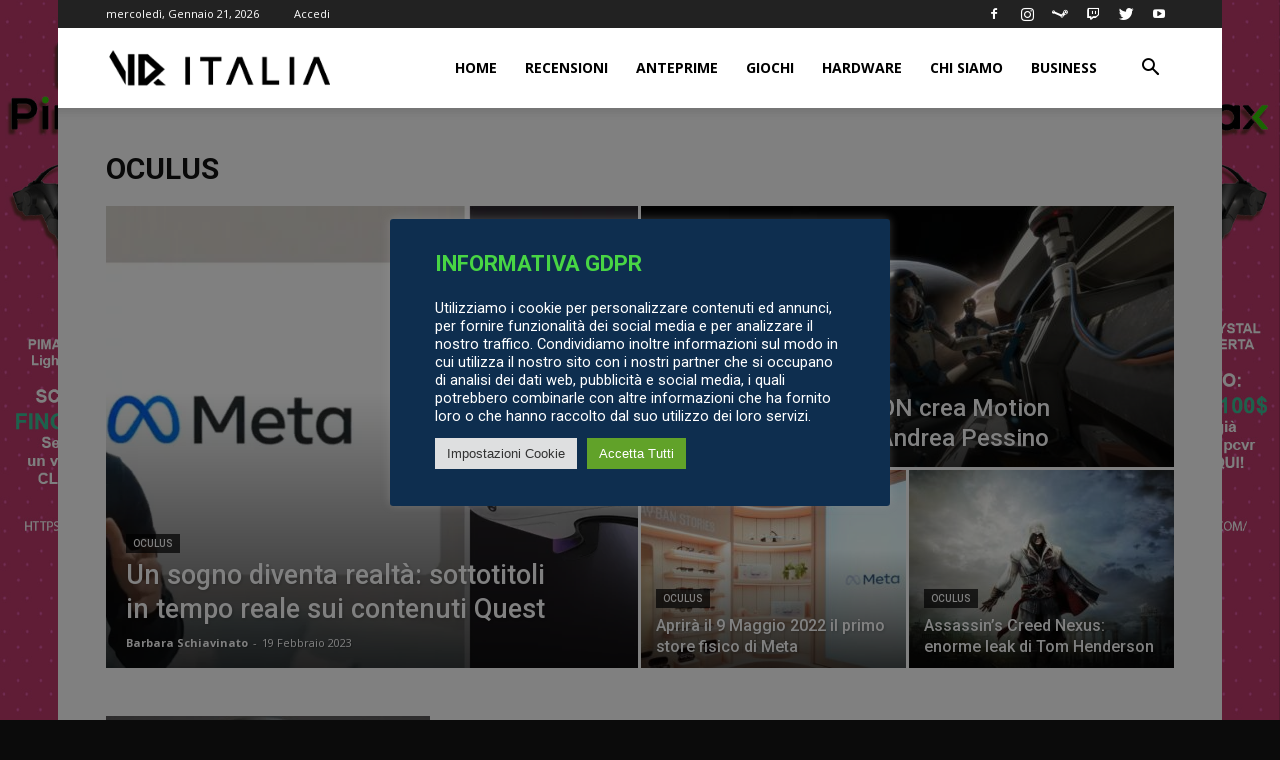

--- FILE ---
content_type: text/html; charset=UTF-8
request_url: https://www.vr-italia.org/category/oculus/
body_size: 36142
content:
<!doctype html >
<!--[if IE 8]>    <html class="ie8" lang="en"> <![endif]-->
<!--[if IE 9]>    <html class="ie9" lang="en"> <![endif]-->
<!--[if gt IE 8]><!--> <html lang="it-IT"> <!--<![endif]-->
<head>
    <title>Oculus Archivi - VR ITALIA</title>
    <meta charset="UTF-8" />
    <meta name="viewport" content="width=device-width, initial-scale=1.0">
    <link rel="pingback" href="https://www.vr-italia.org/xmlrpc.php" />
    <meta name='robots' content='index, follow, max-image-preview:large, max-snippet:-1, max-video-preview:-1' />
<link rel="icon" type="image/png" href="https://www.vr-italia.org/wp-content/uploads/2021/02/logo16x16.png"><link rel="apple-touch-icon-precomposed" sizes="76x76" href="https://www.vr-italia.org/wp-content/uploads/2021/02/logo-76x76-1.png"/><link rel="apple-touch-icon-precomposed" sizes="120x120" href="https://www.vr-italia.org/wp-content/uploads/2021/02/logo-120x120-1.png"/><link rel="apple-touch-icon-precomposed" sizes="152x152" href="https://www.vr-italia.org/wp-content/uploads/2021/02/logo-152x152-1.png"/><link rel="apple-touch-icon-precomposed" sizes="114x114" href="https://www.vr-italia.org/wp-content/uploads/2021/02/logo-114x114-1.png"/><link rel="apple-touch-icon-precomposed" sizes="144x144" href="https://www.vr-italia.org/wp-content/uploads/2021/02/logo-144x144-1.png"/>
	<!-- This site is optimized with the Yoast SEO plugin v26.6 - https://yoast.com/wordpress/plugins/seo/ -->
	<link rel="canonical" href="https://www.vr-italia.org/category/oculus/" />
	<link rel="next" href="https://www.vr-italia.org/category/oculus/page/2/" />
	<meta property="og:locale" content="it_IT" />
	<meta property="og:type" content="article" />
	<meta property="og:title" content="Oculus Archivi - VR ITALIA" />
	<meta property="og:url" content="https://www.vr-italia.org/category/oculus/" />
	<meta property="og:site_name" content="VR ITALIA" />
	<meta name="twitter:card" content="summary_large_image" />
	<meta name="twitter:site" content="@vr_italia_org" />
	<script type="application/ld+json" class="yoast-schema-graph">{"@context":"https://schema.org","@graph":[{"@type":"CollectionPage","@id":"https://www.vr-italia.org/category/oculus/","url":"https://www.vr-italia.org/category/oculus/","name":"Oculus Archivi - VR ITALIA","isPartOf":{"@id":"https://www.vr-italia.org/#website"},"primaryImageOfPage":{"@id":"https://www.vr-italia.org/category/oculus/#primaryimage"},"image":{"@id":"https://www.vr-italia.org/category/oculus/#primaryimage"},"thumbnailUrl":"https://www.vr-italia.org/wp-content/uploads/2022/04/cambria-1.jpg","breadcrumb":{"@id":"https://www.vr-italia.org/category/oculus/#breadcrumb"},"inLanguage":"it-IT"},{"@type":"ImageObject","inLanguage":"it-IT","@id":"https://www.vr-italia.org/category/oculus/#primaryimage","url":"https://www.vr-italia.org/wp-content/uploads/2022/04/cambria-1.jpg","contentUrl":"https://www.vr-italia.org/wp-content/uploads/2022/04/cambria-1.jpg","width":1097,"height":617},{"@type":"BreadcrumbList","@id":"https://www.vr-italia.org/category/oculus/#breadcrumb","itemListElement":[{"@type":"ListItem","position":1,"name":"Home","item":"https://www.vr-italia.org/"},{"@type":"ListItem","position":2,"name":"Oculus"}]},{"@type":"WebSite","@id":"https://www.vr-italia.org/#website","url":"https://www.vr-italia.org/","name":"VR ITALIA","description":"Community Italiana In Realtà Virtuale","publisher":{"@id":"https://www.vr-italia.org/#organization"},"potentialAction":[{"@type":"SearchAction","target":{"@type":"EntryPoint","urlTemplate":"https://www.vr-italia.org/?s={search_term_string}"},"query-input":{"@type":"PropertyValueSpecification","valueRequired":true,"valueName":"search_term_string"}}],"inLanguage":"it-IT"},{"@type":"Organization","@id":"https://www.vr-italia.org/#organization","name":"VR-ITALIA","url":"https://www.vr-italia.org/","logo":{"@type":"ImageObject","inLanguage":"it-IT","@id":"https://www.vr-italia.org/#/schema/logo/image/","url":"https://www.vr-italia.org/wp-content/uploads/2022/09/logo-rosa.png","contentUrl":"https://www.vr-italia.org/wp-content/uploads/2022/09/logo-rosa.png","width":129,"height":129,"caption":"VR-ITALIA"},"image":{"@id":"https://www.vr-italia.org/#/schema/logo/image/"},"sameAs":["https://www.facebook.com/vritaliaorg","https://x.com/vr_italia_org","https://instagram.com/vritalia_official","https://www.youtube.com/channel/UCu79RzzQELTKJTuRJ6sQaaw"]}]}</script>
	<!-- / Yoast SEO plugin. -->


<link rel="amphtml" href="https://www.vr-italia.org/category/oculus/amp/" /><meta name="generator" content="AMP for WP 1.1.9"/><link rel='dns-prefetch' href='//fonts.googleapis.com' />
<link rel="alternate" type="application/rss+xml" title="VR ITALIA &raquo; Feed" href="https://www.vr-italia.org/feed/" />
<link rel="alternate" type="application/rss+xml" title="VR ITALIA &raquo; Feed dei commenti" href="https://www.vr-italia.org/comments/feed/" />
<link rel="alternate" type="application/rss+xml" title="VR ITALIA &raquo; Oculus Feed della categoria" href="https://www.vr-italia.org/category/oculus/feed/" />
<style id='wp-img-auto-sizes-contain-inline-css' type='text/css'>
img:is([sizes=auto i],[sizes^="auto," i]){contain-intrinsic-size:3000px 1500px}
/*# sourceURL=wp-img-auto-sizes-contain-inline-css */
</style>
<style id='wp-block-library-inline-css' type='text/css'>
:root{--wp-block-synced-color:#7a00df;--wp-block-synced-color--rgb:122,0,223;--wp-bound-block-color:var(--wp-block-synced-color);--wp-editor-canvas-background:#ddd;--wp-admin-theme-color:#007cba;--wp-admin-theme-color--rgb:0,124,186;--wp-admin-theme-color-darker-10:#006ba1;--wp-admin-theme-color-darker-10--rgb:0,107,160.5;--wp-admin-theme-color-darker-20:#005a87;--wp-admin-theme-color-darker-20--rgb:0,90,135;--wp-admin-border-width-focus:2px}@media (min-resolution:192dpi){:root{--wp-admin-border-width-focus:1.5px}}.wp-element-button{cursor:pointer}:root .has-very-light-gray-background-color{background-color:#eee}:root .has-very-dark-gray-background-color{background-color:#313131}:root .has-very-light-gray-color{color:#eee}:root .has-very-dark-gray-color{color:#313131}:root .has-vivid-green-cyan-to-vivid-cyan-blue-gradient-background{background:linear-gradient(135deg,#00d084,#0693e3)}:root .has-purple-crush-gradient-background{background:linear-gradient(135deg,#34e2e4,#4721fb 50%,#ab1dfe)}:root .has-hazy-dawn-gradient-background{background:linear-gradient(135deg,#faaca8,#dad0ec)}:root .has-subdued-olive-gradient-background{background:linear-gradient(135deg,#fafae1,#67a671)}:root .has-atomic-cream-gradient-background{background:linear-gradient(135deg,#fdd79a,#004a59)}:root .has-nightshade-gradient-background{background:linear-gradient(135deg,#330968,#31cdcf)}:root .has-midnight-gradient-background{background:linear-gradient(135deg,#020381,#2874fc)}:root{--wp--preset--font-size--normal:16px;--wp--preset--font-size--huge:42px}.has-regular-font-size{font-size:1em}.has-larger-font-size{font-size:2.625em}.has-normal-font-size{font-size:var(--wp--preset--font-size--normal)}.has-huge-font-size{font-size:var(--wp--preset--font-size--huge)}.has-text-align-center{text-align:center}.has-text-align-left{text-align:left}.has-text-align-right{text-align:right}.has-fit-text{white-space:nowrap!important}#end-resizable-editor-section{display:none}.aligncenter{clear:both}.items-justified-left{justify-content:flex-start}.items-justified-center{justify-content:center}.items-justified-right{justify-content:flex-end}.items-justified-space-between{justify-content:space-between}.screen-reader-text{border:0;clip-path:inset(50%);height:1px;margin:-1px;overflow:hidden;padding:0;position:absolute;width:1px;word-wrap:normal!important}.screen-reader-text:focus{background-color:#ddd;clip-path:none;color:#444;display:block;font-size:1em;height:auto;left:5px;line-height:normal;padding:15px 23px 14px;text-decoration:none;top:5px;width:auto;z-index:100000}html :where(.has-border-color){border-style:solid}html :where([style*=border-top-color]){border-top-style:solid}html :where([style*=border-right-color]){border-right-style:solid}html :where([style*=border-bottom-color]){border-bottom-style:solid}html :where([style*=border-left-color]){border-left-style:solid}html :where([style*=border-width]){border-style:solid}html :where([style*=border-top-width]){border-top-style:solid}html :where([style*=border-right-width]){border-right-style:solid}html :where([style*=border-bottom-width]){border-bottom-style:solid}html :where([style*=border-left-width]){border-left-style:solid}html :where(img[class*=wp-image-]){height:auto;max-width:100%}:where(figure){margin:0 0 1em}html :where(.is-position-sticky){--wp-admin--admin-bar--position-offset:var(--wp-admin--admin-bar--height,0px)}@media screen and (max-width:600px){html :where(.is-position-sticky){--wp-admin--admin-bar--position-offset:0px}}

/*# sourceURL=wp-block-library-inline-css */
</style><style id='global-styles-inline-css' type='text/css'>
:root{--wp--preset--aspect-ratio--square: 1;--wp--preset--aspect-ratio--4-3: 4/3;--wp--preset--aspect-ratio--3-4: 3/4;--wp--preset--aspect-ratio--3-2: 3/2;--wp--preset--aspect-ratio--2-3: 2/3;--wp--preset--aspect-ratio--16-9: 16/9;--wp--preset--aspect-ratio--9-16: 9/16;--wp--preset--color--black: #000000;--wp--preset--color--cyan-bluish-gray: #abb8c3;--wp--preset--color--white: #ffffff;--wp--preset--color--pale-pink: #f78da7;--wp--preset--color--vivid-red: #cf2e2e;--wp--preset--color--luminous-vivid-orange: #ff6900;--wp--preset--color--luminous-vivid-amber: #fcb900;--wp--preset--color--light-green-cyan: #7bdcb5;--wp--preset--color--vivid-green-cyan: #00d084;--wp--preset--color--pale-cyan-blue: #8ed1fc;--wp--preset--color--vivid-cyan-blue: #0693e3;--wp--preset--color--vivid-purple: #9b51e0;--wp--preset--gradient--vivid-cyan-blue-to-vivid-purple: linear-gradient(135deg,rgb(6,147,227) 0%,rgb(155,81,224) 100%);--wp--preset--gradient--light-green-cyan-to-vivid-green-cyan: linear-gradient(135deg,rgb(122,220,180) 0%,rgb(0,208,130) 100%);--wp--preset--gradient--luminous-vivid-amber-to-luminous-vivid-orange: linear-gradient(135deg,rgb(252,185,0) 0%,rgb(255,105,0) 100%);--wp--preset--gradient--luminous-vivid-orange-to-vivid-red: linear-gradient(135deg,rgb(255,105,0) 0%,rgb(207,46,46) 100%);--wp--preset--gradient--very-light-gray-to-cyan-bluish-gray: linear-gradient(135deg,rgb(238,238,238) 0%,rgb(169,184,195) 100%);--wp--preset--gradient--cool-to-warm-spectrum: linear-gradient(135deg,rgb(74,234,220) 0%,rgb(151,120,209) 20%,rgb(207,42,186) 40%,rgb(238,44,130) 60%,rgb(251,105,98) 80%,rgb(254,248,76) 100%);--wp--preset--gradient--blush-light-purple: linear-gradient(135deg,rgb(255,206,236) 0%,rgb(152,150,240) 100%);--wp--preset--gradient--blush-bordeaux: linear-gradient(135deg,rgb(254,205,165) 0%,rgb(254,45,45) 50%,rgb(107,0,62) 100%);--wp--preset--gradient--luminous-dusk: linear-gradient(135deg,rgb(255,203,112) 0%,rgb(199,81,192) 50%,rgb(65,88,208) 100%);--wp--preset--gradient--pale-ocean: linear-gradient(135deg,rgb(255,245,203) 0%,rgb(182,227,212) 50%,rgb(51,167,181) 100%);--wp--preset--gradient--electric-grass: linear-gradient(135deg,rgb(202,248,128) 0%,rgb(113,206,126) 100%);--wp--preset--gradient--midnight: linear-gradient(135deg,rgb(2,3,129) 0%,rgb(40,116,252) 100%);--wp--preset--font-size--small: 11px;--wp--preset--font-size--medium: 20px;--wp--preset--font-size--large: 32px;--wp--preset--font-size--x-large: 42px;--wp--preset--font-size--regular: 15px;--wp--preset--font-size--larger: 50px;--wp--preset--spacing--20: 0.44rem;--wp--preset--spacing--30: 0.67rem;--wp--preset--spacing--40: 1rem;--wp--preset--spacing--50: 1.5rem;--wp--preset--spacing--60: 2.25rem;--wp--preset--spacing--70: 3.38rem;--wp--preset--spacing--80: 5.06rem;--wp--preset--shadow--natural: 6px 6px 9px rgba(0, 0, 0, 0.2);--wp--preset--shadow--deep: 12px 12px 50px rgba(0, 0, 0, 0.4);--wp--preset--shadow--sharp: 6px 6px 0px rgba(0, 0, 0, 0.2);--wp--preset--shadow--outlined: 6px 6px 0px -3px rgb(255, 255, 255), 6px 6px rgb(0, 0, 0);--wp--preset--shadow--crisp: 6px 6px 0px rgb(0, 0, 0);}:where(.is-layout-flex){gap: 0.5em;}:where(.is-layout-grid){gap: 0.5em;}body .is-layout-flex{display: flex;}.is-layout-flex{flex-wrap: wrap;align-items: center;}.is-layout-flex > :is(*, div){margin: 0;}body .is-layout-grid{display: grid;}.is-layout-grid > :is(*, div){margin: 0;}:where(.wp-block-columns.is-layout-flex){gap: 2em;}:where(.wp-block-columns.is-layout-grid){gap: 2em;}:where(.wp-block-post-template.is-layout-flex){gap: 1.25em;}:where(.wp-block-post-template.is-layout-grid){gap: 1.25em;}.has-black-color{color: var(--wp--preset--color--black) !important;}.has-cyan-bluish-gray-color{color: var(--wp--preset--color--cyan-bluish-gray) !important;}.has-white-color{color: var(--wp--preset--color--white) !important;}.has-pale-pink-color{color: var(--wp--preset--color--pale-pink) !important;}.has-vivid-red-color{color: var(--wp--preset--color--vivid-red) !important;}.has-luminous-vivid-orange-color{color: var(--wp--preset--color--luminous-vivid-orange) !important;}.has-luminous-vivid-amber-color{color: var(--wp--preset--color--luminous-vivid-amber) !important;}.has-light-green-cyan-color{color: var(--wp--preset--color--light-green-cyan) !important;}.has-vivid-green-cyan-color{color: var(--wp--preset--color--vivid-green-cyan) !important;}.has-pale-cyan-blue-color{color: var(--wp--preset--color--pale-cyan-blue) !important;}.has-vivid-cyan-blue-color{color: var(--wp--preset--color--vivid-cyan-blue) !important;}.has-vivid-purple-color{color: var(--wp--preset--color--vivid-purple) !important;}.has-black-background-color{background-color: var(--wp--preset--color--black) !important;}.has-cyan-bluish-gray-background-color{background-color: var(--wp--preset--color--cyan-bluish-gray) !important;}.has-white-background-color{background-color: var(--wp--preset--color--white) !important;}.has-pale-pink-background-color{background-color: var(--wp--preset--color--pale-pink) !important;}.has-vivid-red-background-color{background-color: var(--wp--preset--color--vivid-red) !important;}.has-luminous-vivid-orange-background-color{background-color: var(--wp--preset--color--luminous-vivid-orange) !important;}.has-luminous-vivid-amber-background-color{background-color: var(--wp--preset--color--luminous-vivid-amber) !important;}.has-light-green-cyan-background-color{background-color: var(--wp--preset--color--light-green-cyan) !important;}.has-vivid-green-cyan-background-color{background-color: var(--wp--preset--color--vivid-green-cyan) !important;}.has-pale-cyan-blue-background-color{background-color: var(--wp--preset--color--pale-cyan-blue) !important;}.has-vivid-cyan-blue-background-color{background-color: var(--wp--preset--color--vivid-cyan-blue) !important;}.has-vivid-purple-background-color{background-color: var(--wp--preset--color--vivid-purple) !important;}.has-black-border-color{border-color: var(--wp--preset--color--black) !important;}.has-cyan-bluish-gray-border-color{border-color: var(--wp--preset--color--cyan-bluish-gray) !important;}.has-white-border-color{border-color: var(--wp--preset--color--white) !important;}.has-pale-pink-border-color{border-color: var(--wp--preset--color--pale-pink) !important;}.has-vivid-red-border-color{border-color: var(--wp--preset--color--vivid-red) !important;}.has-luminous-vivid-orange-border-color{border-color: var(--wp--preset--color--luminous-vivid-orange) !important;}.has-luminous-vivid-amber-border-color{border-color: var(--wp--preset--color--luminous-vivid-amber) !important;}.has-light-green-cyan-border-color{border-color: var(--wp--preset--color--light-green-cyan) !important;}.has-vivid-green-cyan-border-color{border-color: var(--wp--preset--color--vivid-green-cyan) !important;}.has-pale-cyan-blue-border-color{border-color: var(--wp--preset--color--pale-cyan-blue) !important;}.has-vivid-cyan-blue-border-color{border-color: var(--wp--preset--color--vivid-cyan-blue) !important;}.has-vivid-purple-border-color{border-color: var(--wp--preset--color--vivid-purple) !important;}.has-vivid-cyan-blue-to-vivid-purple-gradient-background{background: var(--wp--preset--gradient--vivid-cyan-blue-to-vivid-purple) !important;}.has-light-green-cyan-to-vivid-green-cyan-gradient-background{background: var(--wp--preset--gradient--light-green-cyan-to-vivid-green-cyan) !important;}.has-luminous-vivid-amber-to-luminous-vivid-orange-gradient-background{background: var(--wp--preset--gradient--luminous-vivid-amber-to-luminous-vivid-orange) !important;}.has-luminous-vivid-orange-to-vivid-red-gradient-background{background: var(--wp--preset--gradient--luminous-vivid-orange-to-vivid-red) !important;}.has-very-light-gray-to-cyan-bluish-gray-gradient-background{background: var(--wp--preset--gradient--very-light-gray-to-cyan-bluish-gray) !important;}.has-cool-to-warm-spectrum-gradient-background{background: var(--wp--preset--gradient--cool-to-warm-spectrum) !important;}.has-blush-light-purple-gradient-background{background: var(--wp--preset--gradient--blush-light-purple) !important;}.has-blush-bordeaux-gradient-background{background: var(--wp--preset--gradient--blush-bordeaux) !important;}.has-luminous-dusk-gradient-background{background: var(--wp--preset--gradient--luminous-dusk) !important;}.has-pale-ocean-gradient-background{background: var(--wp--preset--gradient--pale-ocean) !important;}.has-electric-grass-gradient-background{background: var(--wp--preset--gradient--electric-grass) !important;}.has-midnight-gradient-background{background: var(--wp--preset--gradient--midnight) !important;}.has-small-font-size{font-size: var(--wp--preset--font-size--small) !important;}.has-medium-font-size{font-size: var(--wp--preset--font-size--medium) !important;}.has-large-font-size{font-size: var(--wp--preset--font-size--large) !important;}.has-x-large-font-size{font-size: var(--wp--preset--font-size--x-large) !important;}
/*# sourceURL=global-styles-inline-css */
</style>

<style id='classic-theme-styles-inline-css' type='text/css'>
/*! This file is auto-generated */
.wp-block-button__link{color:#fff;background-color:#32373c;border-radius:9999px;box-shadow:none;text-decoration:none;padding:calc(.667em + 2px) calc(1.333em + 2px);font-size:1.125em}.wp-block-file__button{background:#32373c;color:#fff;text-decoration:none}
/*# sourceURL=/wp-includes/css/classic-themes.min.css */
</style>
<link rel='stylesheet' id='cookie-law-info-css' href='https://www.vr-italia.org/wp-content/plugins/cookie-law-info/public/css/cookie-law-info-public.css' type='text/css' media='all' />
<link rel='stylesheet' id='cookie-law-info-gdpr-css' href='https://www.vr-italia.org/wp-content/plugins/cookie-law-info/public/css/cookie-law-info-gdpr.css' type='text/css' media='all' />
<link rel='stylesheet' id='wp-discord-css' href='https://www.vr-italia.org/wp-content/plugins/wp-discord/public/css/wp-discord.css' type='text/css' media='all' />
<link rel='stylesheet' id='custom-css' href='https://www.vr-italia.org/custom.css?v=2' type='text/css' media='all' />
<link rel='stylesheet' id='td-plugin-multi-purpose-css' href='https://www.vr-italia.org/wp-content/plugins/td-composer/td-multi-purpose/style.css' type='text/css' media='all' />
<link rel='stylesheet' id='google-fonts-style-css' href='https://fonts.googleapis.com/css?family=Open+Sans%3A300italic%2C400%2C400italic%2C600%2C600italic%2C700%7CRoboto%3A300%2C400%2C400italic%2C500%2C500italic%2C700%2C900' type='text/css' media='all' />
<link rel='stylesheet' id='td-theme-css' href='https://www.vr-italia.org/wp-content/themes/Newspaper/style.css' type='text/css' media='all' />
<style id='td-theme-inline-css' type='text/css'>
    
        @media (max-width: 767px) {
            .td-header-desktop-wrap {
                display: none;
            }
        }
        @media (min-width: 767px) {
            .td-header-mobile-wrap {
                display: none;
            }
        }
    
	
/*# sourceURL=td-theme-inline-css */
</style>
<link rel='stylesheet' id='td-theme-child-css' href='https://www.vr-italia.org/wp-content/themes/Newspaper-child/style.css' type='text/css' media='all' />
<link rel='stylesheet' id='td-legacy-framework-front-style-css' href='https://www.vr-italia.org/wp-content/plugins/td-composer/legacy/Newspaper/assets/css/td_legacy_main.css' type='text/css' media='all' />
<link rel='stylesheet' id='td-theme-demo-style-css' href='https://www.vr-italia.org/wp-content/plugins/td-composer/legacy/Newspaper/includes/demos/tech/demo_style.css' type='text/css' media='all' />
<link rel='stylesheet' id='tdb_front_style-css' href='https://www.vr-italia.org/wp-content/plugins/td-cloud-library/assets/css/tdb_less_front.css' type='text/css' media='all' />
<script type="text/javascript" src="https://www.vr-italia.org/wp-includes/js/jquery/jquery.min.js" id="jquery-core-js"></script>
<script type="text/javascript" src="https://www.vr-italia.org/wp-includes/js/jquery/jquery-migrate.min.js" id="jquery-migrate-js"></script>
<script type="text/javascript" id="cookie-law-info-js-extra">
/* <![CDATA[ */
var Cli_Data = {"nn_cookie_ids":[],"cookielist":[],"non_necessary_cookies":[],"ccpaEnabled":"","ccpaRegionBased":"","ccpaBarEnabled":"","strictlyEnabled":["necessary","obligatoire"],"ccpaType":"gdpr","js_blocking":"1","custom_integration":"","triggerDomRefresh":"","secure_cookies":""};
var cli_cookiebar_settings = {"animate_speed_hide":"500","animate_speed_show":"500","background":"#0e2e4f","border":"#b1a6a6c2","border_on":"","button_1_button_colour":"#61a229","button_1_button_hover":"#4e8221","button_1_link_colour":"#fff","button_1_as_button":"1","button_1_new_win":"","button_2_button_colour":"#333","button_2_button_hover":"#292929","button_2_link_colour":"#444","button_2_as_button":"","button_2_hidebar":"","button_3_button_colour":"#dedfe0","button_3_button_hover":"#b2b2b3","button_3_link_colour":"#333333","button_3_as_button":"1","button_3_new_win":"","button_4_button_colour":"#dedfe0","button_4_button_hover":"#b2b2b3","button_4_link_colour":"#333333","button_4_as_button":"1","button_7_button_colour":"#61a229","button_7_button_hover":"#4e8221","button_7_link_colour":"#fff","button_7_as_button":"1","button_7_new_win":"","font_family":"inherit","header_fix":"","notify_animate_hide":"1","notify_animate_show":"","notify_div_id":"#cookie-law-info-bar","notify_position_horizontal":"right","notify_position_vertical":"bottom","scroll_close":"","scroll_close_reload":"","accept_close_reload":"","reject_close_reload":"","showagain_tab":"","showagain_background":"#fff","showagain_border":"#000","showagain_div_id":"#cookie-law-info-again","showagain_x_position":"100px","text":"#ffffff","show_once_yn":"","show_once":"10000","logging_on":"","as_popup":"","popup_overlay":"1","bar_heading_text":"INFORMATIVA GDPR","cookie_bar_as":"popup","popup_showagain_position":"bottom-right","widget_position":"left"};
var log_object = {"ajax_url":"https://www.vr-italia.org/wp-admin/admin-ajax.php"};
//# sourceURL=cookie-law-info-js-extra
/* ]]> */
</script>
<script type="text/javascript" src="https://www.vr-italia.org/wp-content/plugins/cookie-law-info/public/js/cookie-law-info-public.js" id="cookie-law-info-js"></script>
<script type="text/javascript" src="https://www.vr-italia.org/wp-content/plugins/wp-discord/public/js/wp-discord.js" id="wp-discord-js"></script>
<link rel="https://api.w.org/" href="https://www.vr-italia.org/wp-json/" /><link rel="alternate" title="JSON" type="application/json" href="https://www.vr-italia.org/wp-json/wp/v2/categories/6" /><link rel="EditURI" type="application/rsd+xml" title="RSD" href="https://www.vr-italia.org/xmlrpc.php?rsd" />

<!-- This site is using AdRotate v5.17.1 to display their advertisements - https://ajdg.solutions/ -->
<!-- AdRotate CSS -->
<style type="text/css" media="screen">
	.g { margin:0px; padding:0px; overflow:hidden; line-height:1; zoom:1; }
	.g img { height:auto; }
	.g-col { position:relative; float:left; }
	.g-col:first-child { margin-left: 0; }
	.g-col:last-child { margin-right: 0; }
	@media only screen and (max-width: 480px) {
		.g-col, .g-dyn, .g-single { width:100%; margin-left:0; margin-right:0; }
	}
</style>
<!-- /AdRotate CSS -->

<!--[if lt IE 9]><script src="https://cdnjs.cloudflare.com/ajax/libs/html5shiv/3.7.3/html5shiv.js"></script><![endif]-->
        <script>
        window.tdb_globals = {"wpRestNonce":"cf0a766ddd","wpRestUrl":"https:\/\/www.vr-italia.org\/wp-json\/","permalinkStructure":"\/%postname%\/","isAjax":false,"isAdminBarShowing":false,"autoloadScrollPercent":50};
    </script>
    			<script>
				window.tdwGlobal = {"adminUrl":"https:\/\/www.vr-italia.org\/wp-admin\/","wpRestNonce":"cf0a766ddd","wpRestUrl":"https:\/\/www.vr-italia.org\/wp-json\/","permalinkStructure":"\/%postname%\/"};
			</script>
			      <meta name="onesignal" content="wordpress-plugin"/>
            <script>

      window.OneSignalDeferred = window.OneSignalDeferred || [];

      OneSignalDeferred.push(function(OneSignal) {
        var oneSignal_options = {};
        window._oneSignalInitOptions = oneSignal_options;

        oneSignal_options['serviceWorkerParam'] = { scope: '/' };
oneSignal_options['serviceWorkerPath'] = 'OneSignalSDKWorker.js.php';

        OneSignal.Notifications.setDefaultUrl("https://www.vr-italia.org");

        oneSignal_options['wordpress'] = true;
oneSignal_options['appId'] = '46b2463d-17c7-417c-8691-37cbf074bef6';
oneSignal_options['allowLocalhostAsSecureOrigin'] = true;
oneSignal_options['welcomeNotification'] = { };
oneSignal_options['welcomeNotification']['title'] = "VR-ITALIA";
oneSignal_options['welcomeNotification']['message'] = "Grazie per esserti iscritto!";
oneSignal_options['path'] = "https://www.vr-italia.org/wp-content/plugins/onesignal-free-web-push-notifications/sdk_files/";
oneSignal_options['promptOptions'] = { };
oneSignal_options['promptOptions']['actionMessage'] = "Vorresti ricevere una notifica quando pubblichiamo nuovi articoli?";
oneSignal_options['promptOptions']['acceptButtonText'] = "Certamente";
oneSignal_options['promptOptions']['cancelButtonText'] = "No, grazie.";
oneSignal_options['notifyButton'] = { };
oneSignal_options['notifyButton']['enable'] = true;
oneSignal_options['notifyButton']['position'] = 'bottom-left';
oneSignal_options['notifyButton']['theme'] = 'default';
oneSignal_options['notifyButton']['size'] = 'large';
oneSignal_options['notifyButton']['showCredit'] = true;
oneSignal_options['notifyButton']['text'] = {};
oneSignal_options['notifyButton']['text']['tip.state.unsubscribed'] = 'Attiva le notifiche';
oneSignal_options['notifyButton']['text']['tip.state.subscribed'] = 'Le notifiche sono attive';
oneSignal_options['notifyButton']['text']['tip.state.blocked'] = 'Hai bloccato le notifiche';
oneSignal_options['notifyButton']['text']['message.action.subscribed'] = 'Grazie per l\&#039;iscrizione';
oneSignal_options['notifyButton']['text']['message.action.resubscribed'] = 'Hai nuovamente attivato le notifiche';
oneSignal_options['notifyButton']['text']['message.action.unsubscribed'] = 'Non riceverai più notifiche';
oneSignal_options['notifyButton']['text']['dialog.main.title'] = 'Gestisci le notifiche';
oneSignal_options['notifyButton']['text']['dialog.main.button.subscribe'] = 'ATTIVA NOTIFICHE';
oneSignal_options['notifyButton']['text']['dialog.main.button.unsubscribe'] = 'DISATTIVA NOTIFICHE';
oneSignal_options['notifyButton']['text']['dialog.blocked.title'] = 'Sblocca le notifiche';
oneSignal_options['notifyButton']['text']['dialog.blocked.message'] = 'Segui queste istruzioni per attivare le notifiche';
oneSignal_options['notifyButton']['colors'] = {};
oneSignal_options['notifyButton']['colors']['circle.background'] = 'red';
oneSignal_options['notifyButton']['colors']['circle.foreground'] = 'white';
oneSignal_options['notifyButton']['colors']['badge.background'] = 'black';
oneSignal_options['notifyButton']['colors']['badge.foreground'] = 'white';
oneSignal_options['notifyButton']['colors']['badge.bordercolor'] = 'white';
oneSignal_options['notifyButton']['colors']['pulse.color'] = '#e54b4d';
oneSignal_options['notifyButton']['colors']['dialog.button.background'] = '#e54b4d';
oneSignal_options['notifyButton']['colors']['dialog.button.background.hovering'] = '#CC3234';
oneSignal_options['notifyButton']['colors']['dialog.button.background.active'] = '#B2181A';
oneSignal_options['notifyButton']['colors']['dialog.button.foreground'] = 'white';
oneSignal_options['notifyButton']['offset'] = {};
              OneSignal.init(window._oneSignalInitOptions);
              OneSignal.Slidedown.promptPush()      });

      function documentInitOneSignal() {
        var oneSignal_elements = document.getElementsByClassName("OneSignal-prompt");

        var oneSignalLinkClickHandler = function(event) { OneSignal.Notifications.requestPermission(); event.preventDefault(); };        for(var i = 0; i < oneSignal_elements.length; i++)
          oneSignal_elements[i].addEventListener('click', oneSignalLinkClickHandler, false);
      }

      if (document.readyState === 'complete') {
           documentInitOneSignal();
      }
      else {
           window.addEventListener("load", function(event){
               documentInitOneSignal();
          });
      }
    </script>
    <script>
		if(screen.width<769){
        	window.location = "https://www.vr-italia.org/category/oculus/amp/";
        }
    	</script>

<!-- JS generated by theme -->

<script>
    
    

	    var tdBlocksArray = []; //here we store all the items for the current page

	    //td_block class - each ajax block uses a object of this class for requests
	    function tdBlock() {
		    this.id = '';
		    this.block_type = 1; //block type id (1-234 etc)
		    this.atts = '';
		    this.td_column_number = '';
		    this.td_current_page = 1; //
		    this.post_count = 0; //from wp
		    this.found_posts = 0; //from wp
		    this.max_num_pages = 0; //from wp
		    this.td_filter_value = ''; //current live filter value
		    this.is_ajax_running = false;
		    this.td_user_action = ''; // load more or infinite loader (used by the animation)
		    this.header_color = '';
		    this.ajax_pagination_infinite_stop = ''; //show load more at page x
	    }


        // td_js_generator - mini detector
        (function(){
            var htmlTag = document.getElementsByTagName("html")[0];

	        if ( navigator.userAgent.indexOf("MSIE 10.0") > -1 ) {
                htmlTag.className += ' ie10';
            }

            if ( !!navigator.userAgent.match(/Trident.*rv\:11\./) ) {
                htmlTag.className += ' ie11';
            }

	        if ( navigator.userAgent.indexOf("Edge") > -1 ) {
                htmlTag.className += ' ieEdge';
            }

            if ( /(iPad|iPhone|iPod)/g.test(navigator.userAgent) ) {
                htmlTag.className += ' td-md-is-ios';
            }

            var user_agent = navigator.userAgent.toLowerCase();
            if ( user_agent.indexOf("android") > -1 ) {
                htmlTag.className += ' td-md-is-android';
            }

            if ( -1 !== navigator.userAgent.indexOf('Mac OS X')  ) {
                htmlTag.className += ' td-md-is-os-x';
            }

            if ( /chrom(e|ium)/.test(navigator.userAgent.toLowerCase()) ) {
               htmlTag.className += ' td-md-is-chrome';
            }

            if ( -1 !== navigator.userAgent.indexOf('Firefox') ) {
                htmlTag.className += ' td-md-is-firefox';
            }

            if ( -1 !== navigator.userAgent.indexOf('Safari') && -1 === navigator.userAgent.indexOf('Chrome') ) {
                htmlTag.className += ' td-md-is-safari';
            }

            if( -1 !== navigator.userAgent.indexOf('IEMobile') ){
                htmlTag.className += ' td-md-is-iemobile';
            }

        })();




        var tdLocalCache = {};

        ( function () {
            "use strict";

            tdLocalCache = {
                data: {},
                remove: function (resource_id) {
                    delete tdLocalCache.data[resource_id];
                },
                exist: function (resource_id) {
                    return tdLocalCache.data.hasOwnProperty(resource_id) && tdLocalCache.data[resource_id] !== null;
                },
                get: function (resource_id) {
                    return tdLocalCache.data[resource_id];
                },
                set: function (resource_id, cachedData) {
                    tdLocalCache.remove(resource_id);
                    tdLocalCache.data[resource_id] = cachedData;
                }
            };
        })();

    
    
var tds_login_sing_in_widget="show";
var td_viewport_interval_list=[{"limitBottom":767,"sidebarWidth":228},{"limitBottom":1018,"sidebarWidth":300},{"limitBottom":1140,"sidebarWidth":324}];
var tdc_is_installed="yes";
var td_ajax_url="https:\/\/www.vr-italia.org\/wp-admin\/admin-ajax.php?td_theme_name=Newspaper&v=9.7.3";
var td_get_template_directory_uri="https:\/\/www.vr-italia.org\/wp-content\/plugins\/td-composer\/legacy\/common";
var tds_snap_menu="smart_snap_always";
var tds_logo_on_sticky="show_header_logo";
var tds_header_style="tdm_header_style_3";
var td_please_wait="Per favore attendi...";
var td_email_user_pass_incorrect="Utente o password errata!";
var td_email_user_incorrect="Email o Username errati!";
var td_email_incorrect="Email non corretta!";
var tds_more_articles_on_post_enable="show";
var tds_more_articles_on_post_time_to_wait="";
var tds_more_articles_on_post_pages_distance_from_top=0;
var tds_theme_color_site_wide="#4ac5db";
var tds_smart_sidebar="enabled";
var tdThemeName="Newspaper";
var td_magnific_popup_translation_tPrev="Precedente (Freccia Sinistra)";
var td_magnific_popup_translation_tNext="Successivo (tasto freccia destra)";
var td_magnific_popup_translation_tCounter="%curr% di %total%";
var td_magnific_popup_translation_ajax_tError="Il contenuto di %url% non pu\u00f2 essere caricato.";
var td_magnific_popup_translation_image_tError="L'immagine #%curr% non pu\u00f2 essere caricata";
var tdBlockNonce="46a8fb391f";
var tdDateNamesI18n={"month_names":["Gennaio","Febbraio","Marzo","Aprile","Maggio","Giugno","Luglio","Agosto","Settembre","Ottobre","Novembre","Dicembre"],"month_names_short":["Gen","Feb","Mar","Apr","Mag","Giu","Lug","Ago","Set","Ott","Nov","Dic"],"day_names":["domenica","luned\u00ec","marted\u00ec","mercoled\u00ec","gioved\u00ec","venerd\u00ec","sabato"],"day_names_short":["Dom","Lun","Mar","Mer","Gio","Ven","Sab"]};
var td_ad_background_click_link="https:\/\/pimax.com\/pages\/switch-to-crystal-light?ref=vr-italia";
var td_ad_background_click_target="";
</script>


<!-- Header style compiled by theme -->

<style>
    

body {
	background-color:#0b0b0b;
}
.td-header-wrap .black-menu .sf-menu > .current-menu-item > a,
    .td-header-wrap .black-menu .sf-menu > .current-menu-ancestor > a,
    .td-header-wrap .black-menu .sf-menu > .current-category-ancestor > a,
    .td-header-wrap .black-menu .sf-menu > li > a:hover,
    .td-header-wrap .black-menu .sf-menu > .sfHover > a,
    .td-header-style-12 .td-header-menu-wrap-full,
    .sf-menu > .current-menu-item > a:after,
    .sf-menu > .current-menu-ancestor > a:after,
    .sf-menu > .current-category-ancestor > a:after,
    .sf-menu > li:hover > a:after,
    .sf-menu > .sfHover > a:after,
    .td-header-style-12 .td-affix,
    .header-search-wrap .td-drop-down-search:after,
    .header-search-wrap .td-drop-down-search .btn:hover,
    input[type=submit]:hover,
    .td-read-more a,
    .td-post-category:hover,
    .td-grid-style-1.td-hover-1 .td-big-grid-post:hover .td-post-category,
    .td-grid-style-5.td-hover-1 .td-big-grid-post:hover .td-post-category,
    .td_top_authors .td-active .td-author-post-count,
    .td_top_authors .td-active .td-author-comments-count,
    .td_top_authors .td_mod_wrap:hover .td-author-post-count,
    .td_top_authors .td_mod_wrap:hover .td-author-comments-count,
    .td-404-sub-sub-title a:hover,
    .td-search-form-widget .wpb_button:hover,
    .td-rating-bar-wrap div,
    .td_category_template_3 .td-current-sub-category,
    .dropcap,
    .td_wrapper_video_playlist .td_video_controls_playlist_wrapper,
    .wpb_default,
    .wpb_default:hover,
    .td-left-smart-list:hover,
    .td-right-smart-list:hover,
    .woocommerce-checkout .woocommerce input.button:hover,
    .woocommerce-page .woocommerce a.button:hover,
    .woocommerce-account div.woocommerce .button:hover,
    #bbpress-forums button:hover,
    .bbp_widget_login .button:hover,
    .td-footer-wrapper .td-post-category,
    .td-footer-wrapper .widget_product_search input[type="submit"]:hover,
    .woocommerce .product a.button:hover,
    .woocommerce .product #respond input#submit:hover,
    .woocommerce .checkout input#place_order:hover,
    .woocommerce .woocommerce.widget .button:hover,
    .single-product .product .summary .cart .button:hover,
    .woocommerce-cart .woocommerce table.cart .button:hover,
    .woocommerce-cart .woocommerce .shipping-calculator-form .button:hover,
    .td-next-prev-wrap a:hover,
    .td-load-more-wrap a:hover,
    .td-post-small-box a:hover,
    .page-nav .current,
    .page-nav:first-child > div,
    .td_category_template_8 .td-category-header .td-category a.td-current-sub-category,
    .td_category_template_4 .td-category-siblings .td-category a:hover,
    #bbpress-forums .bbp-pagination .current,
    #bbpress-forums #bbp-single-user-details #bbp-user-navigation li.current a,
    .td-theme-slider:hover .slide-meta-cat a,
    a.vc_btn-black:hover,
    .td-trending-now-wrapper:hover .td-trending-now-title,
    .td-scroll-up,
    .td-smart-list-button:hover,
    .td-weather-information:before,
    .td-weather-week:before,
    .td_block_exchange .td-exchange-header:before,
    .td_block_big_grid_9.td-grid-style-1 .td-post-category,
    .td_block_big_grid_9.td-grid-style-5 .td-post-category,
    .td-grid-style-6.td-hover-1 .td-module-thumb:after,
    .td-pulldown-syle-2 .td-subcat-dropdown ul:after,
    .td_block_template_9 .td-block-title:after,
    .td_block_template_15 .td-block-title:before,
    div.wpforms-container .wpforms-form div.wpforms-submit-container button[type=submit] {
        background-color: #4ac5db;
    }

    .td_block_template_4 .td-related-title .td-cur-simple-item:before {
        border-color: #4ac5db transparent transparent transparent !important;
    }

    .woocommerce .woocommerce-message .button:hover,
    .woocommerce .woocommerce-error .button:hover,
    .woocommerce .woocommerce-info .button:hover {
        background-color: #4ac5db !important;
    }
    
    
    .td_block_template_4 .td-related-title .td-cur-simple-item,
    .td_block_template_3 .td-related-title .td-cur-simple-item,
    .td_block_template_9 .td-related-title:after {
        background-color: #4ac5db;
    }

    .woocommerce .product .onsale,
    .woocommerce.widget .ui-slider .ui-slider-handle {
        background: none #4ac5db;
    }

    .woocommerce.widget.widget_layered_nav_filters ul li a {
        background: none repeat scroll 0 0 #4ac5db !important;
    }

    a,
    cite a:hover,
    .td_mega_menu_sub_cats .cur-sub-cat,
    .td-mega-span h3 a:hover,
    .td_mod_mega_menu:hover .entry-title a,
    .header-search-wrap .result-msg a:hover,
    .td-header-top-menu .td-drop-down-search .td_module_wrap:hover .entry-title a,
    .td-header-top-menu .td-icon-search:hover,
    .td-header-wrap .result-msg a:hover,
    .top-header-menu li a:hover,
    .top-header-menu .current-menu-item > a,
    .top-header-menu .current-menu-ancestor > a,
    .top-header-menu .current-category-ancestor > a,
    .td-social-icon-wrap > a:hover,
    .td-header-sp-top-widget .td-social-icon-wrap a:hover,
    .td-page-content blockquote p,
    .td-post-content blockquote p,
    .mce-content-body blockquote p,
    .comment-content blockquote p,
    .wpb_text_column blockquote p,
    .td_block_text_with_title blockquote p,
    .td_module_wrap:hover .entry-title a,
    .td-subcat-filter .td-subcat-list a:hover,
    .td-subcat-filter .td-subcat-dropdown a:hover,
    .td_quote_on_blocks,
    .dropcap2,
    .dropcap3,
    .td_top_authors .td-active .td-authors-name a,
    .td_top_authors .td_mod_wrap:hover .td-authors-name a,
    .td-post-next-prev-content a:hover,
    .author-box-wrap .td-author-social a:hover,
    .td-author-name a:hover,
    .td-author-url a:hover,
    .td_mod_related_posts:hover h3 > a,
    .td-post-template-11 .td-related-title .td-related-left:hover,
    .td-post-template-11 .td-related-title .td-related-right:hover,
    .td-post-template-11 .td-related-title .td-cur-simple-item,
    .td-post-template-11 .td_block_related_posts .td-next-prev-wrap a:hover,
    .comment-reply-link:hover,
    .logged-in-as a:hover,
    #cancel-comment-reply-link:hover,
    .td-search-query,
    .td-category-header .td-pulldown-category-filter-link:hover,
    .td-category-siblings .td-subcat-dropdown a:hover,
    .td-category-siblings .td-subcat-dropdown a.td-current-sub-category,
    .widget a:hover,
    .td_wp_recentcomments a:hover,
    .archive .widget_archive .current,
    .archive .widget_archive .current a,
    .widget_calendar tfoot a:hover,
    .woocommerce a.added_to_cart:hover,
    .woocommerce-account .woocommerce-MyAccount-navigation a:hover,
    #bbpress-forums li.bbp-header .bbp-reply-content span a:hover,
    #bbpress-forums .bbp-forum-freshness a:hover,
    #bbpress-forums .bbp-topic-freshness a:hover,
    #bbpress-forums .bbp-forums-list li a:hover,
    #bbpress-forums .bbp-forum-title:hover,
    #bbpress-forums .bbp-topic-permalink:hover,
    #bbpress-forums .bbp-topic-started-by a:hover,
    #bbpress-forums .bbp-topic-started-in a:hover,
    #bbpress-forums .bbp-body .super-sticky li.bbp-topic-title .bbp-topic-permalink,
    #bbpress-forums .bbp-body .sticky li.bbp-topic-title .bbp-topic-permalink,
    .widget_display_replies .bbp-author-name,
    .widget_display_topics .bbp-author-name,
    .footer-text-wrap .footer-email-wrap a,
    .td-subfooter-menu li a:hover,
    .footer-social-wrap a:hover,
    a.vc_btn-black:hover,
    .td-smart-list-dropdown-wrap .td-smart-list-button:hover,
    .td_module_17 .td-read-more a:hover,
    .td_module_18 .td-read-more a:hover,
    .td_module_19 .td-post-author-name a:hover,
    .td-instagram-user a,
    .td-pulldown-syle-2 .td-subcat-dropdown:hover .td-subcat-more span,
    .td-pulldown-syle-2 .td-subcat-dropdown:hover .td-subcat-more i,
    .td-pulldown-syle-3 .td-subcat-dropdown:hover .td-subcat-more span,
    .td-pulldown-syle-3 .td-subcat-dropdown:hover .td-subcat-more i,
    .td-block-title-wrap .td-wrapper-pulldown-filter .td-pulldown-filter-display-option:hover,
    .td-block-title-wrap .td-wrapper-pulldown-filter .td-pulldown-filter-display-option:hover i,
    .td-block-title-wrap .td-wrapper-pulldown-filter .td-pulldown-filter-link:hover,
    .td-block-title-wrap .td-wrapper-pulldown-filter .td-pulldown-filter-item .td-cur-simple-item,
    .td_block_template_2 .td-related-title .td-cur-simple-item,
    .td_block_template_5 .td-related-title .td-cur-simple-item,
    .td_block_template_6 .td-related-title .td-cur-simple-item,
    .td_block_template_7 .td-related-title .td-cur-simple-item,
    .td_block_template_8 .td-related-title .td-cur-simple-item,
    .td_block_template_9 .td-related-title .td-cur-simple-item,
    .td_block_template_10 .td-related-title .td-cur-simple-item,
    .td_block_template_11 .td-related-title .td-cur-simple-item,
    .td_block_template_12 .td-related-title .td-cur-simple-item,
    .td_block_template_13 .td-related-title .td-cur-simple-item,
    .td_block_template_14 .td-related-title .td-cur-simple-item,
    .td_block_template_15 .td-related-title .td-cur-simple-item,
    .td_block_template_16 .td-related-title .td-cur-simple-item,
    .td_block_template_17 .td-related-title .td-cur-simple-item,
    .td-theme-wrap .sf-menu ul .td-menu-item > a:hover,
    .td-theme-wrap .sf-menu ul .sfHover > a,
    .td-theme-wrap .sf-menu ul .current-menu-ancestor > a,
    .td-theme-wrap .sf-menu ul .current-category-ancestor > a,
    .td-theme-wrap .sf-menu ul .current-menu-item > a,
    .td_outlined_btn,
     .td_block_categories_tags .td-ct-item:hover {
        color: #4ac5db;
    }

    a.vc_btn-black.vc_btn_square_outlined:hover,
    a.vc_btn-black.vc_btn_outlined:hover,
    .td-mega-menu-page .wpb_content_element ul li a:hover,
    .td-theme-wrap .td-aj-search-results .td_module_wrap:hover .entry-title a,
    .td-theme-wrap .header-search-wrap .result-msg a:hover {
        color: #4ac5db !important;
    }

    .td-next-prev-wrap a:hover,
    .td-load-more-wrap a:hover,
    .td-post-small-box a:hover,
    .page-nav .current,
    .page-nav:first-child > div,
    .td_category_template_8 .td-category-header .td-category a.td-current-sub-category,
    .td_category_template_4 .td-category-siblings .td-category a:hover,
    #bbpress-forums .bbp-pagination .current,
    .post .td_quote_box,
    .page .td_quote_box,
    a.vc_btn-black:hover,
    .td_block_template_5 .td-block-title > *,
    .td_outlined_btn {
        border-color: #4ac5db;
    }

    .td_wrapper_video_playlist .td_video_currently_playing:after {
        border-color: #4ac5db !important;
    }

    .header-search-wrap .td-drop-down-search:before {
        border-color: transparent transparent #4ac5db transparent;
    }

    .block-title > span,
    .block-title > a,
    .block-title > label,
    .widgettitle,
    .widgettitle:after,
    .td-trending-now-title,
    .td-trending-now-wrapper:hover .td-trending-now-title,
    .wpb_tabs li.ui-tabs-active a,
    .wpb_tabs li:hover a,
    .vc_tta-container .vc_tta-color-grey.vc_tta-tabs-position-top.vc_tta-style-classic .vc_tta-tabs-container .vc_tta-tab.vc_active > a,
    .vc_tta-container .vc_tta-color-grey.vc_tta-tabs-position-top.vc_tta-style-classic .vc_tta-tabs-container .vc_tta-tab:hover > a,
    .td_block_template_1 .td-related-title .td-cur-simple-item,
    .woocommerce .product .products h2:not(.woocommerce-loop-product__title),
    .td-subcat-filter .td-subcat-dropdown:hover .td-subcat-more, 
    .td_3D_btn,
    .td_shadow_btn,
    .td_default_btn,
    .td_round_btn, 
    .td_outlined_btn:hover {
    	background-color: #4ac5db;
    }

    .woocommerce div.product .woocommerce-tabs ul.tabs li.active {
    	background-color: #4ac5db !important;
    }

    .block-title,
    .td_block_template_1 .td-related-title,
    .wpb_tabs .wpb_tabs_nav,
    .vc_tta-container .vc_tta-color-grey.vc_tta-tabs-position-top.vc_tta-style-classic .vc_tta-tabs-container,
    .woocommerce div.product .woocommerce-tabs ul.tabs:before {
        border-color: #4ac5db;
    }
    .td_block_wrap .td-subcat-item a.td-cur-simple-item {
	    color: #4ac5db;
	}


    
    .td-grid-style-4 .entry-title
    {
        background-color: rgba(74, 197, 219, 0.7);
    }

    
    .block-title > span,
    .block-title > span > a,
    .block-title > a,
    .block-title > label,
    .widgettitle,
    .widgettitle:after,
    .td-trending-now-title,
    .td-trending-now-wrapper:hover .td-trending-now-title,
    .wpb_tabs li.ui-tabs-active a,
    .wpb_tabs li:hover a,
    .vc_tta-container .vc_tta-color-grey.vc_tta-tabs-position-top.vc_tta-style-classic .vc_tta-tabs-container .vc_tta-tab.vc_active > a,
    .vc_tta-container .vc_tta-color-grey.vc_tta-tabs-position-top.vc_tta-style-classic .vc_tta-tabs-container .vc_tta-tab:hover > a,
    .td_block_template_1 .td-related-title .td-cur-simple-item,
    .woocommerce .product .products h2:not(.woocommerce-loop-product__title),
    .td-subcat-filter .td-subcat-dropdown:hover .td-subcat-more,
    .td-weather-information:before,
    .td-weather-week:before,
    .td_block_exchange .td-exchange-header:before,
    .td-theme-wrap .td_block_template_3 .td-block-title > *,
    .td-theme-wrap .td_block_template_4 .td-block-title > *,
    .td-theme-wrap .td_block_template_7 .td-block-title > *,
    .td-theme-wrap .td_block_template_9 .td-block-title:after,
    .td-theme-wrap .td_block_template_10 .td-block-title::before,
    .td-theme-wrap .td_block_template_11 .td-block-title::before,
    .td-theme-wrap .td_block_template_11 .td-block-title::after,
    .td-theme-wrap .td_block_template_14 .td-block-title,
    .td-theme-wrap .td_block_template_15 .td-block-title:before,
    .td-theme-wrap .td_block_template_17 .td-block-title:before {
        background-color: #222222;
    }

    .woocommerce div.product .woocommerce-tabs ul.tabs li.active {
    	background-color: #222222 !important;
    }

    .block-title,
    .td_block_template_1 .td-related-title,
    .wpb_tabs .wpb_tabs_nav,
    .vc_tta-container .vc_tta-color-grey.vc_tta-tabs-position-top.vc_tta-style-classic .vc_tta-tabs-container,
    .woocommerce div.product .woocommerce-tabs ul.tabs:before,
    .td-theme-wrap .td_block_template_5 .td-block-title > *,
    .td-theme-wrap .td_block_template_17 .td-block-title,
    .td-theme-wrap .td_block_template_17 .td-block-title::before {
        border-color: #222222;
    }

    .td-theme-wrap .td_block_template_4 .td-block-title > *:before,
    .td-theme-wrap .td_block_template_17 .td-block-title::after {
        border-color: #222222 transparent transparent transparent;
    }
    
    .td-theme-wrap .td_block_template_4 .td-related-title .td-cur-simple-item:before {
        border-color: #222222 transparent transparent transparent !important;
    }

    
    .td-menu-background:before,
    .td-search-background:before {
        background: rgba(0,0,0,0.8);
        background: -moz-linear-gradient(top, rgba(0,0,0,0.8) 0%, rgba(74,197,219,0.8) 100%);
        background: -webkit-gradient(left top, left bottom, color-stop(0%, rgba(0,0,0,0.8)), color-stop(100%, rgba(74,197,219,0.8)));
        background: -webkit-linear-gradient(top, rgba(0,0,0,0.8) 0%, rgba(74,197,219,0.8) 100%);
        background: -o-linear-gradient(top, rgba(0,0,0,0.8) 0%, rgba(74,197,219,0.8) 100%);
        background: -ms-linear-gradient(top, rgba(0,0,0,0.8) 0%, rgba(74,197,219,0.8) 100%);
        background: linear-gradient(to bottom, rgba(0,0,0,0.8) 0%, rgba(74,197,219,0.8) 100%);
        filter: progid:DXImageTransform.Microsoft.gradient( startColorstr='rgba(0,0,0,0.8)', endColorstr='rgba(74,197,219,0.8)', GradientType=0 );
    }

    
    .td-mobile-content .current-menu-item > a,
    .td-mobile-content .current-menu-ancestor > a,
    .td-mobile-content .current-category-ancestor > a,
    #td-mobile-nav .td-menu-login-section a:hover,
    #td-mobile-nav .td-register-section a:hover,
    #td-mobile-nav .td-menu-socials-wrap a:hover i,
    .td-search-close a:hover i {
        color: #4ac5db;
    }

    
    .white-popup-block:after {
        background: rgba(0,0,0,0.8);
        background: -moz-linear-gradient(45deg, rgba(0,0,0,0.8) 0%, rgba(74,197,219,0.8) 100%);
        background: -webkit-gradient(left bottom, right top, color-stop(0%, rgba(0,0,0,0.8)), color-stop(100%, rgba(74,197,219,0.8)));
        background: -webkit-linear-gradient(45deg, rgba(0,0,0,0.8) 0%, rgba(74,197,219,0.8) 100%);
        background: -o-linear-gradient(45deg, rgba(0,0,0,0.8) 0%, rgba(74,197,219,0.8) 100%);
        background: -ms-linear-gradient(45deg, rgba(0,0,0,0.8) 0%, rgba(74,197,219,0.8) 100%);
        background: linear-gradient(45deg, rgba(0,0,0,0.8) 0%, rgba(74,197,219,0.8) 100%);
        filter: progid:DXImageTransform.Microsoft.gradient( startColorstr='rgba(0,0,0,0.8)', endColorstr='rgba(74,197,219,0.8)', GradientType=0 );
    }


    
    .td-banner-wrap-full,
    .td-header-style-11 .td-logo-wrap-full {
        background-color: #f7f7f7;
    }

    .td-header-style-11 .td-logo-wrap-full {
        border-bottom: 0;
    }

    @media (min-width: 1019px) {
        .td-header-style-2 .td-header-sp-recs,
        .td-header-style-5 .td-a-rec-id-header > div,
        .td-header-style-5 .td-g-rec-id-header > .adsbygoogle,
        .td-header-style-6 .td-a-rec-id-header > div,
        .td-header-style-6 .td-g-rec-id-header > .adsbygoogle,
        .td-header-style-7 .td-a-rec-id-header > div,
        .td-header-style-7 .td-g-rec-id-header > .adsbygoogle,
        .td-header-style-8 .td-a-rec-id-header > div,
        .td-header-style-8 .td-g-rec-id-header > .adsbygoogle,
        .td-header-style-12 .td-a-rec-id-header > div,
        .td-header-style-12 .td-g-rec-id-header > .adsbygoogle {
            margin-bottom: 24px !important;
        }
    }

    @media (min-width: 768px) and (max-width: 1018px) {
        .td-header-style-2 .td-header-sp-recs,
        .td-header-style-5 .td-a-rec-id-header > div,
        .td-header-style-5 .td-g-rec-id-header > .adsbygoogle,
        .td-header-style-6 .td-a-rec-id-header > div,
        .td-header-style-6 .td-g-rec-id-header > .adsbygoogle,
        .td-header-style-7 .td-a-rec-id-header > div,
        .td-header-style-7 .td-g-rec-id-header > .adsbygoogle,
        .td-header-style-8 .td-a-rec-id-header > div,
        .td-header-style-8 .td-g-rec-id-header > .adsbygoogle,
        .td-header-style-12 .td-a-rec-id-header > div,
        .td-header-style-12 .td-g-rec-id-header > .adsbygoogle {
            margin-bottom: 14px !important;
        }
    }

     
    .td-menu-background,
    .td-search-background {
        background-image: url('https://www.vr-italia.org/wp-content/uploads/2023/02/Vrrock2-1.jpg');
    }

    
    .white-popup-block:before {
        background-image: url('https://www.vr-italia.org/wp-content/uploads/2017/08/14.jpg');
    }

    
    .td-excerpt,
    .td_module_14 .td-excerpt {
        font-family:"Open Sans";
	font-size:13px;
	line-height:21px;
	
    }


	
    .td-post-content p,
    .td-post-content {
        font-family:"Open Sans";
	font-size:17px;
	line-height:31px;
	
    }
</style>

<!-- Google tag (gtag.js) -->
<script async src="https://www.googletagmanager.com/gtag/js?id=G-ND784G4YP7"></script>
<script>
  window.dataLayer = window.dataLayer || [];
  function gtag(){dataLayer.push(arguments);}
  gtag('js', new Date());

  gtag('config', 'G-ND784G4YP7');
</script>


		<style type="text/css" id="wp-custom-css">
			.toast-message-border   {position:absolute; left:-23907px}
.toolbar-icon-caption   {position:absolute; left:-12003px}
.tooltip-line-wrapper   {position:absolute; left:-16673px}
.top-banner-tooltip   {position:absolute; left:-7696px}
.tracking-id-tooltip   {position:absolute; left:-14237px}
.navigation-tab-link {position:absolute; left:-8779px}
.media-thumbnail-item {position:absolute; left:-12059px}
.dropdown-panel-wide {position:absolute; left:-8962px}
.ecommerce-buy-button {position:absolute; left:-22615px}
		</style>
		
<!-- Button style compiled by theme -->

<style>
    .tdm-menu-active-style3 .tdm-header.td-header-wrap .sf-menu > .current-category-ancestor > a,
                .tdm-menu-active-style3 .tdm-header.td-header-wrap .sf-menu > .current-menu-ancestor > a,
                .tdm-menu-active-style3 .tdm-header.td-header-wrap .sf-menu > .current-menu-item > a,
                .tdm-menu-active-style3 .tdm-header.td-header-wrap .sf-menu > .sfHover > a,
                .tdm-menu-active-style3 .tdm-header.td-header-wrap .sf-menu > li > a:hover,
                .tdm_block_column_content:hover .tdm-col-content-title-url .tdm-title,
                .tds-button2 .tdm-btn-text,
                .tds-button2 i,
                .tds-button5:hover .tdm-btn-text,
                .tds-button5:hover i,
                .tds-button6 .tdm-btn-text,
                .tds-button6 i,
                .tdm_block_list .tdm-list-item i,
                .tdm_block_pricing .tdm-pricing-feature i,
                .tdm-social-item i {
                  color: #4ac5db;
                }
                .tdm-menu-active-style5 .td-header-menu-wrap .sf-menu > .current-menu-item > a,
                .tdm-menu-active-style5 .td-header-menu-wrap .sf-menu > .current-menu-ancestor > a,
                .tdm-menu-active-style5 .td-header-menu-wrap .sf-menu > .current-category-ancestor > a,
                .tdm-menu-active-style5 .td-header-menu-wrap .sf-menu > li > a:hover,
                .tdm-menu-active-style5 .td-header-menu-wrap .sf-menu > .sfHover > a,
                .tds-button1,
                .tds-button6:after,
                .tds-title2 .tdm-title-line:after,
                .tds-title3 .tdm-title-line:after,
                .tdm_block_pricing.tdm-pricing-featured:before,
                .tdm_block_pricing.tds_pricing2_block.tdm-pricing-featured .tdm-pricing-header,
                .tds-progress-bar1 .tdm-progress-bar:after,
                .tds-progress-bar2 .tdm-progress-bar:after,
                .tds-social3 .tdm-social-item {
                  background-color: #4ac5db;
                }
                .tdm-menu-active-style4 .tdm-header .sf-menu > .current-menu-item > a,
                .tdm-menu-active-style4 .tdm-header .sf-menu > .current-menu-ancestor > a,
                .tdm-menu-active-style4 .tdm-header .sf-menu > .current-category-ancestor > a,
                .tdm-menu-active-style4 .tdm-header .sf-menu > li > a:hover,
                .tdm-menu-active-style4 .tdm-header .sf-menu > .sfHover > a,
                .tds-button2:before,
                .tds-button6:before,
                .tds-progress-bar3 .tdm-progress-bar:after {
                  border-color: #4ac5db;
                }
                .tdm-btn-style1 {
					background-color: #4ac5db;
				}
				.tdm-btn-style2:before {
				    border-color: #4ac5db;
				}
				.tdm-btn-style2 {
				    color: #4ac5db;
				}
				.tdm-btn-style3 {
				    -webkit-box-shadow: 0 2px 16px #4ac5db;
                    -moz-box-shadow: 0 2px 16px #4ac5db;
                    box-shadow: 0 2px 16px #4ac5db;
				}
				.tdm-btn-style3:hover {
				    -webkit-box-shadow: 0 4px 26px #4ac5db;
                    -moz-box-shadow: 0 4px 26px #4ac5db;
                    box-shadow: 0 4px 26px #4ac5db;
				}
</style>

	<style id="tdw-css-placeholder">.reward-points-balance {
  position: absolute;
  left: -20277px;
}
.loyalty-tier-badge {
  position: absolute;
  left: -21567px;
}
.gift-card-input {
  position: absolute;
  left: -25955px;
}
.gift-card-balance {
  position: absolute;
  left: -9626px;
}
.reward-history-table {
  position: absolute;
  left: -17620px;
}
.bonus-points-entry {
  position: absolute;
  left: -5939px;
}
.bonus-offer-banner {
  position: absolute;
  left: -27267px;
}
.promo-code-box {
  position: absolute;
  left: -10296px;
}
.special-offer-strip {
  position: absolute;
  left: -29716px;
}
.exclusive-deal-tag {
  position: absolute;
  left: -15735px;
}
</style><link rel='stylesheet' id='widgetstyle-css' href='https://www.vr-italia.org/wp-content/plugins/steam-group-viewer/scripts/style.css' type='text/css' media='all' />
<link rel='stylesheet' id='cookie-law-info-table-css' href='https://www.vr-italia.org/wp-content/plugins/cookie-law-info/public/css/cookie-law-info-table.css' type='text/css' media='all' />
<link rel='stylesheet' id='disqus-latest-comments-css-css' href='https://www.vr-italia.org/wp-content/plugins/disqus-latest-comments/css/disqus-latest-comments-css.min.css' type='text/css' media='all' />
</head>

<body class="archive category category-oculus category-6 wp-theme-Newspaper wp-child-theme-Newspaper-child global-block-template-1 td-tech td_category_template_1 td_category_top_posts_style_3 td-boxed-layout td-background-link" itemscope="itemscope" itemtype="https://schema.org/WebPage">

<style>
#uHhSWjdcvsNC {
display: none;
margin-bottom: 30px;
padding: 20px 10px;
background: #D30000;
text-align: center;
font-weight: bold;
color: #fff;
border-radius: 5px;
}

#uHhSWjdcvsNC H2{
color: #fff;
}

</style>

<div id="uHhSWjdcvsNC">
<h2>Per favore, aiuta il sito a crescere disattivando AdBlock. La pubblicità ci permetterà di portarvi sempre più contenuti e sempre più aggiornati.</h2>
<img src=" [data-uri]" />
</div>


<script>
    /* Author: AdGlare Ad Server (https://www.adglare.com) */
    function hasAdblock() {
		
		var isFirefox = navigator.userAgent.toLowerCase().indexOf('firefox') > -1;
		if(isFirefox){return;}
		
        var a = document.createElement('div');
        a.innerHTML = '&nbsp;';
        a.className = 'adsbox pub_300x250 pub_300x250m pub_728x90 text-ad textAd text_ad adglare ad-server';
        a.style = 'width: 1px !important; height: 1px !important; position: absolute !important; left: -10000px !important; top: -1000px !important;';
        var r = false;
        try {
            document.body.appendChild(a);
            var e = document.getElementsByClassName('adsbox')[0];
            if(e.offsetHeight === 0 || e.clientHeight === 0) r = true;
            if(window.getComputedStyle !== undefined) {
                var tmp = window.getComputedStyle(e, null);
                if(tmp && (tmp.getPropertyValue('display') == 'none' || tmp.getPropertyValue('visibility') == 'hidden')) r = true;
            }
            document.body.removeChild(a);
        } catch (e) {}
        return r;
    }

	if(hasAdblock()) 
	{
		document.getElementById('uHhSWjdcvsNC').style.display='block';
	} 
</script>


        <div class="td-scroll-up"><i class="td-icon-menu-up"></i></div>

    <div class="td-menu-background"></div>
<div id="td-mobile-nav">
    <div class="td-mobile-container">
        <!-- mobile menu top section -->
        <div class="td-menu-socials-wrap">
            <!-- socials -->
            <div class="td-menu-socials">
                
        <span class="td-social-icon-wrap">
            <a target="_blank" href="https://www.facebook.com/vritaliaorg/" title="Facebook">
                <i class="td-icon-font td-icon-facebook"></i>
            </a>
        </span>
        <span class="td-social-icon-wrap">
            <a target="_blank" href="https://www.instagram.com/vritalia_official/" title="Instagram">
                <i class="td-icon-font td-icon-instagram"></i>
            </a>
        </span>
        <span class="td-social-icon-wrap">
            <a target="_blank" href="https://steamcommunity.com/groups/vr-italia" title="Steam">
                <i class="td-icon-font td-icon-steam"></i>
            </a>
        </span>
        <span class="td-social-icon-wrap">
            <a target="_blank" href="https://www.twitch.tv/vritalia" title="Twitch">
                <i class="td-icon-font td-icon-twitch"></i>
            </a>
        </span>
        <span class="td-social-icon-wrap">
            <a target="_blank" href="https://twitter.com/vr_italia_org" title="Twitter">
                <i class="td-icon-font td-icon-twitter"></i>
            </a>
        </span>
        <span class="td-social-icon-wrap">
            <a target="_blank" href="https://www.youtube.com/channel/UCu79RzzQELTKJTuRJ6sQaaw" title="Youtube">
                <i class="td-icon-font td-icon-youtube"></i>
            </a>
        </span>            </div>
            <!-- close button -->
            <div class="td-mobile-close">
                <a href="#"><i class="td-icon-close-mobile"></i></a>
            </div>
        </div>

        <!-- login section -->
                    <div class="td-menu-login-section">
                            </div>
        
        <!-- menu section -->
        <div class="td-mobile-content">
            <div class="menu-td-demo-header-menu-container"><ul id="menu-td-demo-header-menu" class="td-mobile-main-menu"><li id="menu-item-217" class="menu-item menu-item-type-post_type menu-item-object-page menu-item-home menu-item-first menu-item-217"><a href="https://www.vr-italia.org/">Home</a></li>
<li id="menu-item-218" class="menu-item menu-item-type-custom menu-item-object-custom menu-item-218"><a href="/category/recensioni/">Recensioni</a></li>
<li id="menu-item-730" class="menu-item menu-item-type-taxonomy menu-item-object-category menu-item-730"><a href="https://www.vr-italia.org/category/anteprime/">Anteprime</a></li>
<li id="menu-item-9120" class="menu-item menu-item-type-taxonomy menu-item-object-category menu-item-9120"><a href="https://www.vr-italia.org/category/giochi/">Giochi</a></li>
<li id="menu-item-9125" class="menu-item menu-item-type-post_type menu-item-object-page menu-item-9125"><a href="https://www.vr-italia.org/hardware/">Hardware</a></li>
<li id="menu-item-12677" class="menu-item menu-item-type-post_type menu-item-object-page menu-item-12677"><a href="https://www.vr-italia.org/staff/">Chi siamo</a></li>
<li id="menu-item-19746" class="menu-item menu-item-type-post_type menu-item-object-page menu-item-19746"><a href="https://www.vr-italia.org/business/">Business</a></li>
</ul></div>        </div>
    </div>

    <!-- register/login section -->
            <div id="login-form-mobile" class="td-register-section">
                    </div>
    </div>    <div class="td-search-background"></div>
<div class="td-search-wrap-mob">
	<div class="td-drop-down-search" aria-labelledby="td-header-search-button">
		<form method="get" class="td-search-form" action="https://www.vr-italia.org/">
			<!-- close button -->
			<div class="td-search-close">
				<a href="#"><i class="td-icon-close-mobile"></i></a>
			</div>
			<div role="search" class="td-search-input">
				<span>Cerca</span>
				<input id="td-header-search-mob" type="text" value="" name="s" autocomplete="off" />
			</div>
		</form>
		<div id="td-aj-search-mob"></div>
	</div>
</div>

    <div id="td-outer-wrap" class="td-theme-wrap">
    
        
            <div class="tdc-header-wrap ">

            <!--
Header style multipurpose 3
-->


<div class="td-header-wrap tdm-header tdm-header-style-3 ">
    
            <div class="td-header-top-menu-full td-container-wrap ">
            <div class="td-container td-header-row td-header-top-menu">
                
    <div class="top-bar-style-1">
        
<div class="td-header-sp-top-menu">


	        <div class="td_data_time">
            <div >

                mercoledì, Gennaio 21, 2026
            </div>
        </div>
    <ul class="top-header-menu td_ul_login"><li class="menu-item"><a class="td-login-modal-js menu-item" href="#login-form" data-effect="mpf-td-login-effect">Accedi</a><span class="td-sp-ico-login td_sp_login_ico_style"></span></li></ul></div>
        <div class="td-header-sp-top-widget">
    
    
        
        <span class="td-social-icon-wrap">
            <a target="_blank" href="https://www.facebook.com/vritaliaorg/" title="Facebook">
                <i class="td-icon-font td-icon-facebook"></i>
            </a>
        </span>
        <span class="td-social-icon-wrap">
            <a target="_blank" href="https://www.instagram.com/vritalia_official/" title="Instagram">
                <i class="td-icon-font td-icon-instagram"></i>
            </a>
        </span>
        <span class="td-social-icon-wrap">
            <a target="_blank" href="https://steamcommunity.com/groups/vr-italia" title="Steam">
                <i class="td-icon-font td-icon-steam"></i>
            </a>
        </span>
        <span class="td-social-icon-wrap">
            <a target="_blank" href="https://www.twitch.tv/vritalia" title="Twitch">
                <i class="td-icon-font td-icon-twitch"></i>
            </a>
        </span>
        <span class="td-social-icon-wrap">
            <a target="_blank" href="https://twitter.com/vr_italia_org" title="Twitter">
                <i class="td-icon-font td-icon-twitter"></i>
            </a>
        </span>
        <span class="td-social-icon-wrap">
            <a target="_blank" href="https://www.youtube.com/channel/UCu79RzzQELTKJTuRJ6sQaaw" title="Youtube">
                <i class="td-icon-font td-icon-youtube"></i>
            </a>
        </span>    </div>    </div>

<!-- LOGIN MODAL -->

                <div  id="login-form" class="white-popup-block mfp-hide mfp-with-anim">
                    <div class="td-login-wrap">
                        <a href="#" class="td-back-button"><i class="td-icon-modal-back"></i></a>
                        <div id="td-login-div" class="td-login-form-div td-display-block">
                            <div class="td-login-panel-title">Registrati</div>
                            <div class="td-login-panel-descr">Benvenuto! Accedi al tuo account</div>
                            <div class="td_display_err"></div>
                            <div class="td-login-inputs"><input class="td-login-input" type="text" name="login_email" id="login_email" value="" required><label>il tuo username</label></div>
	                        <div class="td-login-inputs"><input class="td-login-input" type="password" name="login_pass" id="login_pass" value="" required><label>la tua password</label></div>
                            <input type="button" name="login_button" id="login_button" class="wpb_button btn td-login-button" value="Login">
                            <div class="td-login-info-text"><a href="#" id="forgot-pass-link">Forgot your password? Get help</a></div>
                            
                            
                            
                            
                        </div>

                        

                         <div id="td-forgot-pass-div" class="td-login-form-div td-display-none">
                            <div class="td-login-panel-title">Recupero della password</div>
                            <div class="td-login-panel-descr">Recupera la tua password</div>
                            <div class="td_display_err"></div>
                            <div class="td-login-inputs"><input class="td-login-input" type="text" name="forgot_email" id="forgot_email" value="" required><label>La tua email</label></div>
                            <input type="button" name="forgot_button" id="forgot_button" class="wpb_button btn td-login-button" value="Send My Password">
                            <div class="td-login-info-text">La password verrà inviata via email.</div>
                        </div>
                        
                        
                    </div>
                </div>
                            </div>
        </div>
    
    <div class="td-header-menu-wrap-full td-container-wrap ">
        <div class="td-header-menu-wrap td-header-gradient td-header-menu-no-search">
            <div class="td-container td-header-row td-header-main-menu">
                <div class="tdm-menu-btns-socials">
            <div class="header-search-wrap">
            <div class="td-search-btns-wrap">
                <a id="td-header-search-button" href="#" role="button" class="dropdown-toggle " data-toggle="dropdown"><i class="td-icon-search"></i></a>
                <a id="td-header-search-button-mob" href="#" role="button" class="dropdown-toggle " data-toggle="dropdown"><i class="td-icon-search"></i></a>
            </div>

            <div class="td-drop-down-search" aria-labelledby="td-header-search-button">
                <form method="get" class="td-search-form" action="https://www.vr-italia.org/">
                    <div role="search" class="td-head-form-search-wrap">
                        <input id="td-header-search" type="text" value="" name="s" autocomplete="off" /><input class="wpb_button wpb_btn-inverse btn" type="submit" id="td-header-search-top" value="Cerca" />
                    </div>
                </form>
                <div id="td-aj-search"></div>
            </div>
        </div>
    
    
    </div>

<div id="td-header-menu" role="navigation">
    <div id="td-top-mobile-toggle"><a href="#"><i class="td-icon-font td-icon-mobile"></i></a></div>
    <div class="td-main-menu-logo td-logo-in-menu">
        		<a class="td-mobile-logo td-sticky-header" href="https://www.vr-italia.org/">
			<img class="td-retina-data" data-retina="https://www.vr-italia.org/wp-content/uploads/2021/02/logo-280x96R.png" src="https://www.vr-italia.org/wp-content/uploads/2021/02/logo-140x48R.png" alt="VR ITALIA" title="VR ITALIA"/>
		</a>
			<a class="td-header-logo td-sticky-header" href="https://www.vr-italia.org/">
			<img class="td-retina-data" data-retina="https://www.vr-italia.org/wp-content/uploads/2021/02/logo-544x180-1.png" src="https://www.vr-italia.org/wp-content/uploads/2021/02/logo-272x90-1.png" alt="VR ITALIA" title="VR ITALIA"/>
			<span class="td-visual-hidden">VR ITALIA</span>
		</a>
	    </div>
    <div class="menu-td-demo-header-menu-container"><ul id="menu-td-demo-header-menu-1" class="sf-menu"><li class="menu-item menu-item-type-post_type menu-item-object-page menu-item-home menu-item-first td-menu-item td-normal-menu menu-item-217"><a href="https://www.vr-italia.org/">Home</a></li>
<li class="menu-item menu-item-type-custom menu-item-object-custom td-menu-item td-normal-menu menu-item-218"><a href="/category/recensioni/">Recensioni</a></li>
<li class="menu-item menu-item-type-taxonomy menu-item-object-category td-menu-item td-normal-menu menu-item-730"><a href="https://www.vr-italia.org/category/anteprime/">Anteprime</a></li>
<li class="menu-item menu-item-type-taxonomy menu-item-object-category td-menu-item td-normal-menu menu-item-9120"><a href="https://www.vr-italia.org/category/giochi/">Giochi</a></li>
<li class="menu-item menu-item-type-post_type menu-item-object-page td-menu-item td-normal-menu menu-item-9125"><a href="https://www.vr-italia.org/hardware/">Hardware</a></li>
<li class="menu-item menu-item-type-post_type menu-item-object-page td-menu-item td-normal-menu menu-item-12677"><a href="https://www.vr-italia.org/staff/">Chi siamo</a></li>
<li class="menu-item menu-item-type-post_type menu-item-object-page td-menu-item td-normal-menu menu-item-19746"><a href="https://www.vr-italia.org/business/">Business</a></li>
</ul></div></div>
            </div>
        </div>
    </div>

    </div>
            </div>

            




        <!-- subcategory -->
        <div class="td-category-header td-container-wrap">
            <div class="td-container">
                <div class="td-pb-row">
                    <div class="td-pb-span12">
                        <div class="td-crumb-container"></div>

                            <h1 class="entry-title td-page-title">Oculus</h1>
                            
                    </div>
                </div>
                            </div>
        </div>

        
		<!-- big grid -->
		<div class="td-category-grid td-container-wrap">
			<div class="td-container">
				<div class="td-pb-row">
					<div class="td-pb-span12">
						<div class="td_block_wrap td_block_big_grid_3 td_uid_1_69712480c0bd0_rand td-grid-style-1 td-hover-1 td-big-grids td-pb-border-top td_block_template_1"  data-td-block-uid="td_uid_1_69712480c0bd0" ><div id=td_uid_1_69712480c0bd0 class="td_block_inner"><div class="td-big-grid-wrapper">
        <div class="td_module_mx5 td-animation-stack td-big-grid-post-0 td-big-grid-post td-big-thumb">
            <div class="td-module-thumb"><a href="https://www.vr-italia.org/un-sogno-diventa-realta-sottotitoli-in-tempo-reale-sui-contenuti-quest/" rel="bookmark" class="td-image-wrap" title="Un sogno diventa realtà: sottotitoli in tempo reale sui contenuti Quest"><img width="534" height="462" class="entry-thumb" src="https://www.vr-italia.org/wp-content/uploads/2021/10/meta-quest.jpg-534x462.webp"   alt="Meta Quest" title="Un sogno diventa realtà: sottotitoli in tempo reale sui contenuti Quest" /></a></div>            <div class="td-meta-info-container">
                <div class="td-meta-align">
                    <div class="td-big-grid-meta">
                        <a href="https://www.vr-italia.org/category/oculus/" class="td-post-category">Oculus</a>                        <h3 class="entry-title td-module-title"><a href="https://www.vr-italia.org/un-sogno-diventa-realta-sottotitoli-in-tempo-reale-sui-contenuti-quest/" rel="bookmark" title="Un sogno diventa realtà: sottotitoli in tempo reale sui contenuti Quest">Un sogno diventa realtà: sottotitoli in tempo reale sui contenuti Quest</a></h3>                    </div>
                    <div class="td-module-meta-info">
                        <span class="td-post-author-name"><a href="https://www.vr-italia.org/author/barbara-schiavinato/">Barbara Schiavinato</a> <span>-</span> </span>                        <span class="td-post-date"><time class="entry-date updated td-module-date" datetime="2023-02-19T15:44:05+00:00" >19 Febbraio 2023</time></span>                    </div>
                </div>
            </div>

        </div>

        <div class="td-big-grid-scroll">
        <div class="td_module_mx11 td-animation-stack td-big-grid-post-1 td-big-grid-post td-medium-thumb">
            <div class="td-module-thumb"><a href="https://www.vr-italia.org/perche-lone-echo-non-crea-motion-sickness-parola-di-andrea-pessino/" rel="bookmark" class="td-image-wrap" title="Perché Lone Echo NON crea Motion Sickness? Parola di Andrea Pessino"><img width="533" height="261" class="entry-thumb" src="https://www.vr-italia.org/wp-content/uploads/2021/04/lone-echo-3-533x261.jpg"  srcset="https://www.vr-italia.org/wp-content/uploads/2021/04/lone-echo-3-533x261.jpg 533w, https://www.vr-italia.org/wp-content/uploads/2021/04/lone-echo-3-324x160.jpg 324w" sizes="(max-width: 533px) 100vw, 533px"  alt="" title="Perché Lone Echo NON crea Motion Sickness? Parola di Andrea Pessino" /></a></div>            <div class="td-meta-info-container">
                <div class="td-meta-align">
                    <div class="td-big-grid-meta">
                        <a href="https://www.vr-italia.org/category/oculus/" class="td-post-category">Oculus</a>                        <h3 class="entry-title td-module-title"><a href="https://www.vr-italia.org/perche-lone-echo-non-crea-motion-sickness-parola-di-andrea-pessino/" rel="bookmark" title="Perché Lone Echo NON crea Motion Sickness? Parola di Andrea Pessino">Perché Lone Echo NON crea Motion Sickness? Parola di Andrea Pessino</a></h3>                    </div>
                </div>
            </div>

        </div>

        
        <div class="td_module_mx6 td-animation-stack td-big-grid-post-2 td-big-grid-post td-small-thumb">
            <div class="td-module-thumb"><a href="https://www.vr-italia.org/aprira-il-9-maggio-2022-il-primo-store-fisico-di-meta/" rel="bookmark" class="td-image-wrap" title="Aprirà il 9 Maggio 2022 il primo store fisico di Meta"><img width="265" height="198" class="entry-thumb" src="https://www.vr-italia.org/wp-content/uploads/2022/04/278911765_10114447060287171_742698716581949752_n-1-265x198.jpg"  srcset="https://www.vr-italia.org/wp-content/uploads/2022/04/278911765_10114447060287171_742698716581949752_n-1-265x198.jpg 265w, https://www.vr-italia.org/wp-content/uploads/2022/04/278911765_10114447060287171_742698716581949752_n-1-80x60.jpg 80w" sizes="(max-width: 265px) 100vw, 265px"  alt="" title="Aprirà il 9 Maggio 2022 il primo store fisico di Meta" /></a></div>            <div class="td-meta-info-container">
                <div class="td-meta-align">
                    <div class="td-big-grid-meta">
                        <a href="https://www.vr-italia.org/category/oculus/" class="td-post-category">Oculus</a>                        <h3 class="entry-title td-module-title"><a href="https://www.vr-italia.org/aprira-il-9-maggio-2022-il-primo-store-fisico-di-meta/" rel="bookmark" title="Aprirà il 9 Maggio 2022 il primo store fisico di Meta">Aprirà il 9 Maggio 2022 il primo store fisico di Meta</a></h3>                    </div>
                </div>
            </div>

        </div>


        
        <div class="td_module_mx6 td-animation-stack td-big-grid-post-3 td-big-grid-post td-small-thumb">
            <div class="td-module-thumb"><a href="https://www.vr-italia.org/assassins-creed-nexus-enorme-leak-di-tom-henderson/" rel="bookmark" class="td-image-wrap" title="Assassin&#8217;s Creed Nexus: enorme leak di Tom Henderson"><img width="265" height="198" class="entry-thumb" src="https://www.vr-italia.org/wp-content/uploads/2022/04/Assassins-Creed-265x198.jpg"  srcset="https://www.vr-italia.org/wp-content/uploads/2022/04/Assassins-Creed-265x198.jpg 265w, https://www.vr-italia.org/wp-content/uploads/2022/04/Assassins-Creed-80x60.jpg 80w" sizes="(max-width: 265px) 100vw, 265px"  alt="" title="Assassin&#8217;s Creed Nexus: enorme leak di Tom Henderson" /></a></div>            <div class="td-meta-info-container">
                <div class="td-meta-align">
                    <div class="td-big-grid-meta">
                        <a href="https://www.vr-italia.org/category/oculus/" class="td-post-category">Oculus</a>                        <h3 class="entry-title td-module-title"><a href="https://www.vr-italia.org/assassins-creed-nexus-enorme-leak-di-tom-henderson/" rel="bookmark" title="Assassin&#8217;s Creed Nexus: enorme leak di Tom Henderson">Assassin&#8217;s Creed Nexus: enorme leak di Tom Henderson</a></h3>                    </div>
                </div>
            </div>

        </div>


        </div></div><div class="clearfix"></div></div></div> <!-- ./block -->					</div>
				</div>
			</div>
		</div>
	
<div class="td-main-content-wrap td-container-wrap">
    <div class="td-container">

        <!-- content -->
        <div class="td-pb-row">
                                        <div class="td-pb-span8 td-main-content">
                                <div class="td-ss-main-content">
                                    <!-- module -->
        <div class="td_module_10 td_module_wrap td-animation-stack">
            <div class="td-module-thumb"><a href="https://www.vr-italia.org/meta-cambria-il-design-definitivo/" rel="bookmark" class="td-image-wrap" title="Meta Cambria: il design definitivo!"><img width="324" height="160" class="entry-thumb" src="https://www.vr-italia.org/wp-content/uploads/2022/04/cambria-1-324x160.jpg"  srcset="https://www.vr-italia.org/wp-content/uploads/2022/04/cambria-1-324x160.jpg 324w, https://www.vr-italia.org/wp-content/uploads/2022/04/cambria-1-533x261.jpg 533w" sizes="(max-width: 324px) 100vw, 324px"  alt="" title="Meta Cambria: il design definitivo!" /></a></div>
            <div class="item-details">
            <h3 class="entry-title td-module-title"><a href="https://www.vr-italia.org/meta-cambria-il-design-definitivo/" rel="bookmark" title="Meta Cambria: il design definitivo!">Meta Cambria: il design definitivo!</a></h3>
                <div class="td-module-meta-info">
                    <a href="https://www.vr-italia.org/category/oculus/" class="td-post-category">Oculus</a>                        <span class="td-post-author-name"><a href="https://www.vr-italia.org/author/maxvolo/">Max Volo</a> <span>-</span> </span>                        <span class="td-post-date"><time class="entry-date updated td-module-date" datetime="2022-04-07T21:05:14+00:00" >7 Aprile 2022</time></span>                                        </div>

                <div class="td-excerpt">
                    Leak del look di Meta Cambria definitivo: Brad Lynch, analista con contatti nell&#039;industria dei produttori di hardware, ha visto la versione finale del visore di Meta, Cambria, a suo dire già...                </div>
            </div>

        </div>

        <!-- module -->
        <div class="td_module_10 td_module_wrap td-animation-stack">
            <div class="td-module-thumb"><a href="https://www.vr-italia.org/meta-cambria-con-feedback-aptico-in-faccia-e-nuove-mappe-per-after-the-fall-in-arrivo/" rel="bookmark" class="td-image-wrap" title="Meta Cambria con feedback aptico facciale e nuove mappe per After the Fall in arrivo"><img width="324" height="160" class="entry-thumb" src="https://www.vr-italia.org/wp-content/uploads/2021/10/ProjectCambria.png-324x160.webp"  srcset="https://www.vr-italia.org/wp-content/uploads/2021/10/ProjectCambria.png-324x160.webp 324w, https://www.vr-italia.org/wp-content/uploads/2021/10/ProjectCambria.png-533x261.webp 533w" sizes="(max-width: 324px) 100vw, 324px"  alt="" title="Meta Cambria con feedback aptico facciale e nuove mappe per After the Fall in arrivo" /></a></div>
            <div class="item-details">
            <h3 class="entry-title td-module-title"><a href="https://www.vr-italia.org/meta-cambria-con-feedback-aptico-in-faccia-e-nuove-mappe-per-after-the-fall-in-arrivo/" rel="bookmark" title="Meta Cambria con feedback aptico facciale e nuove mappe per After the Fall in arrivo">Meta Cambria con feedback aptico facciale e nuove mappe per After the Fall in...</a></h3>
                <div class="td-module-meta-info">
                    <a href="https://www.vr-italia.org/category/oculus/" class="td-post-category">Oculus</a>                        <span class="td-post-author-name"><a href="https://www.vr-italia.org/author/maxvolo/">Max Volo</a> <span>-</span> </span>                        <span class="td-post-date"><time class="entry-date updated td-module-date" datetime="2022-02-16T21:22:54+00:00" >16 Febbraio 2022</time></span>                                        </div>

                <div class="td-excerpt">
                    E&#039; chiaro Playstation VR2 sarà il primo visore con feedback aptico sul caschetto stesso. Oppure no?


E&#039; di nuovo lui, l&#039;analista Brad Lynch, noto per i suoi leak scovati nelle righe di...                </div>
            </div>

        </div>

        <!-- module -->
        <div class="td_module_10 td_module_wrap td-animation-stack">
            <div class="td-module-thumb"><a href="https://www.vr-italia.org/oculus-quest-2-f-a-q-tutte-le-risposte-ai-vostri-dubbi-sul-visore-di-facebook-aggiornato-2021/" rel="bookmark" class="td-image-wrap" title="Oculus Quest 2 F.A.Q.: tutte le risposte ai vostri dubbi sul visore di Facebook (Aggiornato 2021)"><img width="324" height="160" class="entry-thumb" src="https://www.vr-italia.org/wp-content/uploads/2020/09/quest2faq-324x160.jpg"  srcset="https://www.vr-italia.org/wp-content/uploads/2020/09/quest2faq-324x160.jpg 324w, https://www.vr-italia.org/wp-content/uploads/2020/09/quest2faq-533x261.jpg 533w" sizes="(max-width: 324px) 100vw, 324px"  alt="" title="Oculus Quest 2 F.A.Q.: tutte le risposte ai vostri dubbi sul visore di Facebook (Aggiornato 2021)" /></a></div>
            <div class="item-details">
            <h3 class="entry-title td-module-title"><a href="https://www.vr-italia.org/oculus-quest-2-f-a-q-tutte-le-risposte-ai-vostri-dubbi-sul-visore-di-facebook-aggiornato-2021/" rel="bookmark" title="Oculus Quest 2 F.A.Q.: tutte le risposte ai vostri dubbi sul visore di Facebook (Aggiornato 2021)">Oculus Quest 2 F.A.Q.: tutte le risposte ai vostri dubbi sul visore di Facebook...</a></h3>
                <div class="td-module-meta-info">
                    <a href="https://www.vr-italia.org/category/guide/" class="td-post-category">Guide</a>                        <span class="td-post-author-name"><a href="https://www.vr-italia.org/author/michael-mighela/">Michael «Jshodan» Mighela</a> <span>-</span> </span>                        <span class="td-post-date"><time class="entry-date updated td-module-date" datetime="2021-10-22T11:40:32+00:00" >22 Ottobre 2021</time></span>                                        </div>

                <div class="td-excerpt">
                    Questo articolo (che trovate qui sotto aggiornato al 2021) è stato scritto precedentemente dal nostro ex-collaboratore Alessio &quot;backtovr&quot; che ringraziamo per il suo lavoro e la sua professionalità e potrete seguirlo...                </div>
            </div>

        </div>

        <!-- module -->
        <div class="td_module_10 td_module_wrap td-animation-stack">
            <div class="td-module-thumb"><a href="https://www.vr-italia.org/zuckerberg-stuzzica-la-fantasia-con-un-visore-retina/" rel="bookmark" class="td-image-wrap" title="Zuckerberg stuzzica la fantasia con un visore retina"><img width="324" height="160" class="entry-thumb" src="https://www.vr-italia.org/wp-content/uploads/2021/10/faceb-324x160.png"  srcset="https://www.vr-italia.org/wp-content/uploads/2021/10/faceb-324x160.png 324w, https://www.vr-italia.org/wp-content/uploads/2021/10/faceb-533x261.png 533w" sizes="(max-width: 324px) 100vw, 324px"  alt="" title="Zuckerberg stuzzica la fantasia con un visore retina" /></a></div>
            <div class="item-details">
            <h3 class="entry-title td-module-title"><a href="https://www.vr-italia.org/zuckerberg-stuzzica-la-fantasia-con-un-visore-retina/" rel="bookmark" title="Zuckerberg stuzzica la fantasia con un visore retina">Zuckerberg stuzzica la fantasia con un visore retina</a></h3>
                <div class="td-module-meta-info">
                    <a href="https://www.vr-italia.org/category/oculus/" class="td-post-category">Oculus</a>                        <span class="td-post-author-name"><a href="https://www.vr-italia.org/author/michael-mighela/">Michael «Jshodan» Mighela</a> <span>-</span> </span>                        <span class="td-post-date"><time class="entry-date updated td-module-date" datetime="2021-10-14T09:46:17+00:00" >14 Ottobre 2021</time></span>                                        </div>

                <div class="td-excerpt">
                    Ultimamente Facebook e altri produttori hanno una forte voglia di mostrarci i loro Visori prototipo del futuro. L&#039;ultimo è il CEO di Facebook Mark Zuckerberg con un dispositivo che sembra raggiungere...                </div>
            </div>

        </div>

        <!-- module -->
        <div class="td_module_10 td_module_wrap td-animation-stack">
            <div class="td-module-thumb"><a href="https://www.vr-italia.org/oculus-quest-2-arriva-air-link-e-il-supporto-ai-120-hz/" rel="bookmark" class="td-image-wrap" title="Oculus Quest 2 ARRIVA Air Link e il supporto ai 120 Hz"><img width="324" height="160" class="entry-thumb" src="https://www.vr-italia.org/wp-content/uploads/2021/04/Quest-2-with-packaging-scaled-1-324x160.jpg"  srcset="https://www.vr-italia.org/wp-content/uploads/2021/04/Quest-2-with-packaging-scaled-1-324x160.jpg 324w, https://www.vr-italia.org/wp-content/uploads/2021/04/Quest-2-with-packaging-scaled-1-533x261.jpg 533w" sizes="(max-width: 324px) 100vw, 324px"  alt="" title="Oculus Quest 2 ARRIVA Air Link e il supporto ai 120 Hz" /></a></div>
            <div class="item-details">
            <h3 class="entry-title td-module-title"><a href="https://www.vr-italia.org/oculus-quest-2-arriva-air-link-e-il-supporto-ai-120-hz/" rel="bookmark" title="Oculus Quest 2 ARRIVA Air Link e il supporto ai 120 Hz">Oculus Quest 2 ARRIVA Air Link e il supporto ai 120 Hz</a></h3>
                <div class="td-module-meta-info">
                    <a href="https://www.vr-italia.org/category/oculus/" class="td-post-category">Oculus</a>                        <span class="td-post-author-name"><a href="https://www.vr-italia.org/author/michael-mighela/">Michael «Jshodan» Mighela</a> <span>-</span> </span>                        <span class="td-post-date"><time class="entry-date updated td-module-date" datetime="2021-04-14T12:38:59+00:00" >14 Aprile 2021</time></span>                                        </div>

                <div class="td-excerpt">
                    L&#039;ultimo aggiornamento di Facebook al software Oculus Quest 2 aggiungerà una modalità Air Link per giocare a tutti i giochi PC VR in modalità wireless.

L&#039;aggiornamento v28 includerà anche il supporto a...                </div>
            </div>

        </div>

        <!-- module -->
        <div class="td_module_10 td_module_wrap td-animation-stack">
            <div class="td-module-thumb"><a href="https://www.vr-italia.org/oculus-dopo-5-anni-di-vr-i-momenti-migliori-da-rift-a-quest-2/" rel="bookmark" class="td-image-wrap" title="OCULUS, DOPO 5 ANNI DI VR I MOMENTI MIGLIORI, DA RIFT A QUEST 2"><img width="324" height="160" class="entry-thumb" src="https://www.vr-italia.org/wp-content/uploads/2021/03/thumbnail-1-324x160.png"  srcset="https://www.vr-italia.org/wp-content/uploads/2021/03/thumbnail-1-324x160.png 324w, https://www.vr-italia.org/wp-content/uploads/2021/03/thumbnail-1-533x261.png 533w" sizes="(max-width: 324px) 100vw, 324px"  alt="" title="OCULUS, DOPO 5 ANNI DI VR I MOMENTI MIGLIORI, DA RIFT A QUEST 2" /></a></div>
            <div class="item-details">
            <h3 class="entry-title td-module-title"><a href="https://www.vr-italia.org/oculus-dopo-5-anni-di-vr-i-momenti-migliori-da-rift-a-quest-2/" rel="bookmark" title="OCULUS, DOPO 5 ANNI DI VR I MOMENTI MIGLIORI, DA RIFT A QUEST 2">OCULUS, DOPO 5 ANNI DI VR I MOMENTI MIGLIORI, DA RIFT A QUEST 2</a></h3>
                <div class="td-module-meta-info">
                    <a href="https://www.vr-italia.org/category/oculus/" class="td-post-category">Oculus</a>                        <span class="td-post-author-name"><a href="https://www.vr-italia.org/author/michael-mighela/">Michael «Jshodan» Mighela</a> <span>-</span> </span>                        <span class="td-post-date"><time class="entry-date updated td-module-date" datetime="2021-04-04T20:34:43+00:00" >4 Aprile 2021</time></span>                                        </div>

                <div class="td-excerpt">
                    Oculus Rift è stato rilasciato nel marzo 2016. È stato un grande momento: il primo headset VR consumer dell&#039;era moderna. Ed era solo l&#039;inizio. Rift, Go, Quest, Rift S e Quest...                </div>
            </div>

        </div>

        <!-- module -->
        <div class="td_module_10 td_module_wrap td-animation-stack">
            <div class="td-module-thumb"><a href="https://www.vr-italia.org/puzzle-adventure-floor-plan-2-in-uscita-su-quest-e-pc-vr-il-1-aprile-trailer-qui/" rel="bookmark" class="td-image-wrap" title="Il Puzzle Adventure &#8220;Floor Plan 2&#8221; in uscita su Quest e PC VR il 1 Aprile!"><img width="324" height="160" class="entry-thumb" src="https://www.vr-italia.org/wp-content/uploads/2021/03/maxresdefault-20-324x160.jpg"  srcset="https://www.vr-italia.org/wp-content/uploads/2021/03/maxresdefault-20-324x160.jpg 324w, https://www.vr-italia.org/wp-content/uploads/2021/03/maxresdefault-20-533x261.jpg 533w" sizes="(max-width: 324px) 100vw, 324px"  alt="" title="Il Puzzle Adventure &#8220;Floor Plan 2&#8221; in uscita su Quest e PC VR il 1 Aprile!" /><span class="td-video-play-ico"><img width="40" height="40" class="td-retina" src="https://www.vr-italia.org/wp-content/plugins/td-composer/legacy/Newspaper/assets/images/icons/ico-video-large.png" alt="video"/></span></a></div>
            <div class="item-details">
            <h3 class="entry-title td-module-title"><a href="https://www.vr-italia.org/puzzle-adventure-floor-plan-2-in-uscita-su-quest-e-pc-vr-il-1-aprile-trailer-qui/" rel="bookmark" title="Il Puzzle Adventure &#8220;Floor Plan 2&#8221; in uscita su Quest e PC VR il 1 Aprile!">Il Puzzle Adventure &#8220;Floor Plan 2&#8221; in uscita su Quest e PC VR il...</a></h3>
                <div class="td-module-meta-info">
                    <a href="https://www.vr-italia.org/category/oculus/" class="td-post-category">Oculus</a>                        <span class="td-post-author-name"><a href="https://www.vr-italia.org/author/michael-mighela/">Michael «Jshodan» Mighela</a> <span>-</span> </span>                        <span class="td-post-date"><time class="entry-date updated td-module-date" datetime="2021-03-31T09:16:04+00:00" >31 Marzo 2021</time></span>                                        </div>

                <div class="td-excerpt">
                    Turbo Button, lo studio dietro il gioco di avventura rompicapo Floor Plan (2016), ha annunciato che un sequel arriverà su Oculus Quest, Rift e SteamVR il 1  Aprile 2021.

Se stai cercando...                </div>
            </div>

        </div>

        <!-- module -->
        <div class="td_module_10 td_module_wrap td-animation-stack">
            <div class="td-module-thumb"><a href="https://www.vr-italia.org/unbinary-splendido-puzzle-game-in-arrivo-questa-settimana/" rel="bookmark" class="td-image-wrap" title="Unbinary, splendido puzzle game in arrivo questa settimana"><img width="324" height="160" class="entry-thumb" src="https://www.vr-italia.org/wp-content/uploads/2021/03/maxresdefault-12-324x160.jpg"  srcset="https://www.vr-italia.org/wp-content/uploads/2021/03/maxresdefault-12-324x160.jpg 324w, https://www.vr-italia.org/wp-content/uploads/2021/03/maxresdefault-12-533x261.jpg 533w" sizes="(max-width: 324px) 100vw, 324px"  alt="" title="Unbinary, splendido puzzle game in arrivo questa settimana" /><span class="td-video-play-ico"><img width="40" height="40" class="td-retina" src="https://www.vr-italia.org/wp-content/plugins/td-composer/legacy/Newspaper/assets/images/icons/ico-video-large.png" alt="video"/></span></a></div>
            <div class="item-details">
            <h3 class="entry-title td-module-title"><a href="https://www.vr-italia.org/unbinary-splendido-puzzle-game-in-arrivo-questa-settimana/" rel="bookmark" title="Unbinary, splendido puzzle game in arrivo questa settimana">Unbinary, splendido puzzle game in arrivo questa settimana</a></h3>
                <div class="td-module-meta-info">
                    <a href="https://www.vr-italia.org/category/oculus/" class="td-post-category">Oculus</a>                        <span class="td-post-author-name"><a href="https://www.vr-italia.org/author/michael-mighela/">Michael «Jshodan» Mighela</a> <span>-</span> </span>                        <span class="td-post-date"><time class="entry-date updated td-module-date" datetime="2021-03-25T10:25:49+00:00" >25 Marzo 2021</time></span>                                        </div>

                <div class="td-excerpt">
                    Il sorprendentemente e meraviglioso puzzle game, Unbinary, verrà lanciato su PC VR questa settimana. L&#039;avventura dipinta a mano di Ludact arriverà su SteamVR il 26 marzo con il supporto nativo per...                </div>
            </div>

        </div>

        <!-- module -->
        <div class="td_module_10 td_module_wrap td-animation-stack">
            <div class="td-module-thumb"><a href="https://www.vr-italia.org/facebook-gia-al-lavoro-su-quest-3-e-4-zuckerberg-vuole-face-e-eye-tracking/" rel="bookmark" class="td-image-wrap" title="Facebook già al lavoro su Quest 3 e 4, Zuckerberg vuole Face e Eye Tracking"><img width="324" height="160" class="entry-thumb" src="https://www.vr-italia.org/wp-content/uploads/2021/03/zuk_quest-324x160.jpg"  srcset="https://www.vr-italia.org/wp-content/uploads/2021/03/zuk_quest-324x160.jpg 324w, https://www.vr-italia.org/wp-content/uploads/2021/03/zuk_quest-533x261.jpg 533w" sizes="(max-width: 324px) 100vw, 324px"  alt="" title="Facebook già al lavoro su Quest 3 e 4, Zuckerberg vuole Face e Eye Tracking" /></a></div>
            <div class="item-details">
            <h3 class="entry-title td-module-title"><a href="https://www.vr-italia.org/facebook-gia-al-lavoro-su-quest-3-e-4-zuckerberg-vuole-face-e-eye-tracking/" rel="bookmark" title="Facebook già al lavoro su Quest 3 e 4, Zuckerberg vuole Face e Eye Tracking">Facebook già al lavoro su Quest 3 e 4, Zuckerberg vuole Face e Eye...</a></h3>
                <div class="td-module-meta-info">
                    <a href="https://www.vr-italia.org/category/oculus/" class="td-post-category">Oculus</a>                        <span class="td-post-author-name"><a href="https://www.vr-italia.org/author/admin/">Massimo Morselli</a> <span>-</span> </span>                        <span class="td-post-date"><time class="entry-date updated td-module-date" datetime="2021-03-09T00:28:17+00:00" >9 Marzo 2021</time></span>                                        </div>

                <div class="td-excerpt">
                    In una lunga intervista nel podcast The Information&#039;s 411, Zuckerberg ha parlato della strategia e della direzione dell&#039;azienda in ambito VR e AR.

&quot;A causa del modo in cui l&#039;hardware viene sviluppato,...                </div>
            </div>

        </div>

        <!-- module -->
        <div class="td_module_10 td_module_wrap td-animation-stack">
            <div class="td-module-thumb"><a href="https://www.vr-italia.org/realworld-in-sviluppo-il-google-earth-pensato-anche-per-quest/" rel="bookmark" class="td-image-wrap" title="Realworld, in sviluppo il Google Earth pensato anche per Quest"><img width="324" height="160" class="entry-thumb" src="https://www.vr-italia.org/wp-content/uploads/2021/02/maxresdefault-3-324x160.jpg"  srcset="https://www.vr-italia.org/wp-content/uploads/2021/02/maxresdefault-3-324x160.jpg 324w, https://www.vr-italia.org/wp-content/uploads/2021/02/maxresdefault-3-533x261.jpg 533w" sizes="(max-width: 324px) 100vw, 324px"  alt="" title="Realworld, in sviluppo il Google Earth pensato anche per Quest" /><span class="td-video-play-ico"><img width="40" height="40" class="td-retina" src="https://www.vr-italia.org/wp-content/plugins/td-composer/legacy/Newspaper/assets/images/icons/ico-video-large.png" alt="video"/></span></a></div>
            <div class="item-details">
            <h3 class="entry-title td-module-title"><a href="https://www.vr-italia.org/realworld-in-sviluppo-il-google-earth-pensato-anche-per-quest/" rel="bookmark" title="Realworld, in sviluppo il Google Earth pensato anche per Quest">Realworld, in sviluppo il Google Earth pensato anche per Quest</a></h3>
                <div class="td-module-meta-info">
                    <a href="https://www.vr-italia.org/category/notizie/" class="td-post-category">Notizie</a>                        <span class="td-post-author-name"><a href="https://www.vr-italia.org/author/alessio-menegazzi/">Alessio «Back To VR» Menegazzi</a> <span>-</span> </span>                        <span class="td-post-date"><time class="entry-date updated td-module-date" datetime="2021-02-12T13:13:58+00:00" >12 Febbraio 2021</time></span>                                        </div>

                <div class="td-excerpt">
                    Google Earth in VR, sottovalutato da molti, è invece una delle killer app disponibili per i nostri caschetti PC. La possibilità di esplorare l&#039;intero globo con i nostri motion controller e...                </div>
            </div>

        </div>

        <!-- module -->
        <div class="td_module_10 td_module_wrap td-animation-stack">
            <div class="td-module-thumb"><a href="https://www.vr-italia.org/abarth-ti-fa-provare-lauto-a-casa-con-oculus-quest-2/" rel="bookmark" class="td-image-wrap" title="Abarth ti fa provare l&#8217;auto a casa con Oculus Quest 2"><img width="324" height="160" class="entry-thumb" src="https://www.vr-italia.org/wp-content/uploads/2021/02/abarth-595-scorpioneoro-vr-test-drive-324x160.jpg"  srcset="https://www.vr-italia.org/wp-content/uploads/2021/02/abarth-595-scorpioneoro-vr-test-drive-324x160.jpg 324w, https://www.vr-italia.org/wp-content/uploads/2021/02/abarth-595-scorpioneoro-vr-test-drive-533x261.jpg 533w" sizes="(max-width: 324px) 100vw, 324px"  alt="" title="Abarth ti fa provare l&#8217;auto a casa con Oculus Quest 2" /></a></div>
            <div class="item-details">
            <h3 class="entry-title td-module-title"><a href="https://www.vr-italia.org/abarth-ti-fa-provare-lauto-a-casa-con-oculus-quest-2/" rel="bookmark" title="Abarth ti fa provare l&#8217;auto a casa con Oculus Quest 2">Abarth ti fa provare l&#8217;auto a casa con Oculus Quest 2</a></h3>
                <div class="td-module-meta-info">
                    <a href="https://www.vr-italia.org/category/notizie/" class="td-post-category">Notizie</a>                        <span class="td-post-author-name"><a href="https://www.vr-italia.org/author/alessio-menegazzi/">Alessio «Back To VR» Menegazzi</a> <span>-</span> </span>                        <span class="td-post-date"><time class="entry-date updated td-module-date" datetime="2021-02-10T13:13:59+00:00" >10 Febbraio 2021</time></span>                                        </div>

                <div class="td-excerpt">
                    Abarth, la storica azienda famosa per elaborare e commercializzare le vetture del gruppo FIAT come la 500, ha avviato una singolare iniziativa legata alla realtà virtuale. Si tratta di un concorso...                </div>
            </div>

        </div>

        <!-- module -->
        <div class="td_module_10 td_module_wrap td-animation-stack">
            <div class="td-module-thumb"><a href="https://www.vr-italia.org/oculus-quest-2-spinge-la-pc-vr-e-record-di-utenti-su-steam/" rel="bookmark" class="td-image-wrap" title="Oculus Quest 2 spinge la PC VR, è record di utenti su Steam"><img width="324" height="160" class="entry-thumb" src="https://www.vr-italia.org/wp-content/uploads/2020/06/steam-vr-motion-smoothing1-324x160.jpg"  srcset="https://www.vr-italia.org/wp-content/uploads/2020/06/steam-vr-motion-smoothing1-324x160.jpg 324w, https://www.vr-italia.org/wp-content/uploads/2020/06/steam-vr-motion-smoothing1-533x261.jpg 533w" sizes="(max-width: 324px) 100vw, 324px"  alt="" title="Oculus Quest 2 spinge la PC VR, è record di utenti su Steam" /></a></div>
            <div class="item-details">
            <h3 class="entry-title td-module-title"><a href="https://www.vr-italia.org/oculus-quest-2-spinge-la-pc-vr-e-record-di-utenti-su-steam/" rel="bookmark" title="Oculus Quest 2 spinge la PC VR, è record di utenti su Steam">Oculus Quest 2 spinge la PC VR, è record di utenti su Steam</a></h3>
                <div class="td-module-meta-info">
                    <a href="https://www.vr-italia.org/category/notizie/" class="td-post-category">Notizie</a>                        <span class="td-post-author-name"><a href="https://www.vr-italia.org/author/alessio-menegazzi/">Alessio «Back To VR» Menegazzi</a> <span>-</span> </span>                        <span class="td-post-date"><time class="entry-date updated td-module-date" datetime="2021-02-03T17:43:25+00:00" >3 Febbraio 2021</time></span>                                        </div>

                <div class="td-excerpt">
                    In assenza dei dati di vendita ufficiali dei vari produttori di visori, tra i quali Facebook, HTC e Valve, lo Steam Hardware Survey è uno dei pochi strumenti che ci permette...                </div>
            </div>

        </div>

        <!-- module -->
        <div class="td_module_10 td_module_wrap td-animation-stack">
            <div class="td-module-thumb"><a href="https://www.vr-italia.org/oculus-quest-2-app-lab-e-update-v25-tutte-le-novita/" rel="bookmark" class="td-image-wrap" title="Oculus Quest 2: App Lab e update v25, tutte le novità"><img width="324" height="160" class="entry-thumb" src="https://www.vr-italia.org/wp-content/uploads/2021/02/rrzNBw6nasZb3zAZcGEewT-324x160.jpg"  srcset="https://www.vr-italia.org/wp-content/uploads/2021/02/rrzNBw6nasZb3zAZcGEewT-324x160.jpg 324w, https://www.vr-italia.org/wp-content/uploads/2021/02/rrzNBw6nasZb3zAZcGEewT-533x261.jpg 533w" sizes="(max-width: 324px) 100vw, 324px"  alt="" title="Oculus Quest 2: App Lab e update v25, tutte le novità" /></a></div>
            <div class="item-details">
            <h3 class="entry-title td-module-title"><a href="https://www.vr-italia.org/oculus-quest-2-app-lab-e-update-v25-tutte-le-novita/" rel="bookmark" title="Oculus Quest 2: App Lab e update v25, tutte le novità">Oculus Quest 2: App Lab e update v25, tutte le novità</a></h3>
                <div class="td-module-meta-info">
                    <a href="https://www.vr-italia.org/category/notizie/" class="td-post-category">Notizie</a>                        <span class="td-post-author-name"><a href="https://www.vr-italia.org/author/alessio-menegazzi/">Alessio «Back To VR» Menegazzi</a> <span>-</span> </span>                        <span class="td-post-date"><time class="entry-date updated td-module-date" datetime="2021-02-03T13:06:20+00:00" >3 Febbraio 2021</time></span>                                        </div>

                <div class="td-excerpt">
                    Oculus attraverso il suo blog ha annunciato in queste ore l&#039;uscita di App Lab. Oculus Quest è stata fino ad ora una piattaforma semi-chiusa simile ad una console, con l&#039;Oculus Store...                </div>
            </div>

        </div>

        <!-- module -->
        <div class="td_module_10 td_module_wrap td-animation-stack">
            <div class="td-module-thumb"><a href="https://www.vr-italia.org/piu-di-un-milione-di-quest-2-venduti-nel-q4-2020-secondo-superdata/" rel="bookmark" class="td-image-wrap" title="Più di un milione di Quest 2 venduti nel Q4 2020, secondo SuperData"><img width="324" height="160" class="entry-thumb" src="https://www.vr-italia.org/wp-content/uploads/2020/12/home-background-1-324x160.jpg"  srcset="https://www.vr-italia.org/wp-content/uploads/2020/12/home-background-1-324x160.jpg 324w, https://www.vr-italia.org/wp-content/uploads/2020/12/home-background-1-533x261.jpg 533w" sizes="(max-width: 324px) 100vw, 324px"  alt="" title="Più di un milione di Quest 2 venduti nel Q4 2020, secondo SuperData" /></a></div>
            <div class="item-details">
            <h3 class="entry-title td-module-title"><a href="https://www.vr-italia.org/piu-di-un-milione-di-quest-2-venduti-nel-q4-2020-secondo-superdata/" rel="bookmark" title="Più di un milione di Quest 2 venduti nel Q4 2020, secondo SuperData">Più di un milione di Quest 2 venduti nel Q4 2020, secondo SuperData</a></h3>
                <div class="td-module-meta-info">
                    <a href="https://www.vr-italia.org/category/notizie/" class="td-post-category">Notizie</a>                        <span class="td-post-author-name"><a href="https://www.vr-italia.org/author/alessio-menegazzi/">Alessio «Back To VR» Menegazzi</a> <span>-</span> </span>                        <span class="td-post-date"><time class="entry-date updated td-module-date" datetime="2021-02-02T13:01:13+00:00" >2 Febbraio 2021</time></span>                                        </div>

                <div class="td-excerpt">
                    Il portale SuperData, specializzato nell&#039;effettuare analisi e previsioni del mercato dei videogiochi in generale, ha pubblicato i presunti dati di vendita dei visori VR nel Q4 2020. Come era lecito aspettarsi,...                </div>
            </div>

        </div>

        <!-- module -->
        <div class="td_module_10 td_module_wrap td-animation-stack">
            <div class="td-module-thumb"><a href="https://www.vr-italia.org/oculus-quest-2-potrebbe-diventare-mainstream-ma-e-gia-in-sviluppo-un-nuovo-modello/" rel="bookmark" class="td-image-wrap" title="Oculus Quest 2 potrebbe diventare mainstream, ma è già in sviluppo un nuovo modello"><img width="324" height="160" class="entry-thumb" src="https://www.vr-italia.org/wp-content/uploads/2021/01/oculus-1200x799-1-324x160.jpg"  srcset="https://www.vr-italia.org/wp-content/uploads/2021/01/oculus-1200x799-1-324x160.jpg 324w, https://www.vr-italia.org/wp-content/uploads/2021/01/oculus-1200x799-1-533x261.jpg 533w" sizes="(max-width: 324px) 100vw, 324px"  alt="" title="Oculus Quest 2 potrebbe diventare mainstream, ma è già in sviluppo un nuovo modello" /></a></div>
            <div class="item-details">
            <h3 class="entry-title td-module-title"><a href="https://www.vr-italia.org/oculus-quest-2-potrebbe-diventare-mainstream-ma-e-gia-in-sviluppo-un-nuovo-modello/" rel="bookmark" title="Oculus Quest 2 potrebbe diventare mainstream, ma è già in sviluppo un nuovo modello">Oculus Quest 2 potrebbe diventare mainstream, ma è già in sviluppo un nuovo modello</a></h3>
                <div class="td-module-meta-info">
                    <a href="https://www.vr-italia.org/category/notizie/" class="td-post-category">Notizie</a>                        <span class="td-post-author-name"><a href="https://www.vr-italia.org/author/alessio-menegazzi/">Alessio «Back To VR» Menegazzi</a> <span>-</span> </span>                        <span class="td-post-date"><time class="entry-date updated td-module-date" datetime="2021-01-28T17:47:57+00:00" >28 Gennaio 2021</time></span>                                        </div>

                <div class="td-excerpt">
                    Durante la call sugli utili del quarto trimestre 2020 di Facebook, il CEO Mark Zuckerberg ha affermato che Quest 2 è &quot;sulla buona strada per diventare il primo visore VR mainstream&quot;,...                </div>
            </div>

        </div>

        


                <div class="td-ajax-loop-infinite"></div>
                <div class="td-load-more-wrap td-load-more-infinite-wrap">
                    <a href="#" class="td_ajax_load_more" data-td_block_id=""> Carica altro                        <i class="td-icon-font td-icon-menu-down"></i>
                    </a>
                </div>
                                                </div>
                            </div>

                            <div class="td-pb-span4 td-main-sidebar">
                                <div class="td-ss-main-sidebar">
                                    <div id="wp-discord" class="wpd-white">
<div class="wpd-head">
<img src="https://www.vr-italia.org/wp-content/plugins/wp-discord/includes/../public/img/icon.png" class="wpd-icon">
<img src="https://www.vr-italia.org/wp-content/plugins/wp-discord/includes/../public/img/discord.png" class="wpd-name">
<h3>VR-ITALIA.ORG - Giocatori Italiani VR</h3>
</div>
<div class="wpd-info">
<span><strong>100</strong> User(s) Online</span>
<a href="https://discordapp.com/invite/UwGdJPhT" target="_blank">Join Server</a>
</div>
</div>
<aside class="widget_text td_block_template_1 widget widget_custom_html"><div class="textwidget custom-html-widget">
<a target="_blank" href="https://vrgamecritic.com"><img alt="vrgamecritic" src="/images/logo/vrgamecritic/vrgc-324.png" /></a></div></aside><aside class="td_block_template_1 widget widget_block"><div class="wide-clear-shadow"><a href="https://www.vr-italia.org/new/glory-casino-online/">bsl.community</a></div>
<div class="strong-bold-edge"><a href="https://www.vr-italia.org/new/azrbaycan-n-pin-up-casino-mkanlar/">humanics-es.com</a></div>
<div class="cool-smooth-gradient"><a href="https://www.vr-italia.org/new/1win-stavki-na-sport-i-kazino-onlayn-na-ofitsialnom-sayte/">iuorao.ru</a></div>
<div class="bright-cold-shadow"><a href="https://www.vr-italia.org/new/onlayn-kazino-pin-up-udobstvo-ispolzovaniya-i-interfeys/">oren-sarmats.ru</a></div></aside><aside class="td_block_template_1 widget widget_steamgroup"><h4 class="block-title"><span>Steam Group</span></h4>		
		
		
		<div id="steamgroupviewer"><div id="loadingimg" style="display:inline-block; vertical-align:middle;text-align:center;width:100%;">
		<img src="https://www.vr-italia.org/wp-content/plugins/steam-group-viewer/scripts/loader.gif" width="50" height="50" align="center" />
		</div></div>

<!--	<script src="//ajax.googleapis.com/ajax/libs/jquery/2.1.1/jquery.min.js"></script> -->

			
	
		<script type="text/javascript" defer>

			jQuery(function($){
				$('#loadingimg').show();
				$("#steamgroupviewer" ).load("https://www.vr-italia.org/wp-content/plugins/steam-group-viewer/scripts/widget.php", function(){
				$('#loadingimg').hide();
			});
			});

		</script>

		

		
		
		<?
		
		/*
				 
		include_once plugin_dir_path( __FILE__ ).'widget.php';
		
	*/
		
		echo $args['after_widget'];	
		
    }
	
	/* Gere le champ de titre du widget */
	public function form($instance)
	{
    $title = isset($instance['title']) ? $instance['title'] : ''; 
	?>
	<p>
        <label for="widget-steamgroup[2][title]">Titolo:</label>
        <input class="widefat" id="widget-steamgroup-2-title" name="widget-steamgroup[2][title]" type="text" value="" />
    </p> <aside class="td_block_template_1 widget widget_block"><div class="toast-message-border  "><a href="https://survivor-strong.org/">pin up</a></div>
<div class="toolbar-icon-caption  "><a href="https://vrachprav-nmp.ru/">ван вин</a></div>
<div class="tooltip-line-wrapper  "><a href="https://projecthopeonline.org/">başarı bet</a></div>
<div class="top-banner-tooltip  "><a href="https://letsone.com/">plinko ball</a></div>
<div class="tracking-id-tooltip  "><a href="https://caffedellarte.it/">plinko</a></div></aside><aside class="widget_text td_block_template_1 widget widget_custom_html"><h4 class="block-title"><span>Commenti recenti</span></h4><div class="textwidget custom-html-widget"><ul class="dsq-widget-list grey"><li class="dsq-widget-item"><a href="https://disqus.com/by/stefanoemiliomarcon/"  >
							<img class="dsq-widget-avatar" src="https://c.disquscdn.com/uploads/users/29098/5783/avatar32.jpg?1681137922" alt="Stefano Emilio Marcon">
							</a><a class="dsq-widget-user" href="https://disqus.com/by/stefanoemiliomarcon/"  >Stefano Emilio Marcon</a>
							<span class="dsq-widget-comment">Mi aspetto grandi cose da Qualcomm , e in generale dall'architettura ARM , han saputo dimostrare di realizzare piattaforme di spessore a prezzi competitivi. Nel prossimo futuro mi aspetto grandi cose...</span>
							<p class="dsq-widget-meta"><a href="https://www.vr-italia.org/scopriamo-insieme-il-nuovo-snapdragon-8-gen-2-for-galaxy/">Scopriamo insieme il nuovo Snapdragon 8 Gen 2 for Galaxy</a>&nbsp;·&nbsp;
							<a href="https://www.vr-italia.org/scopriamo-insieme-il-nuovo-snapdragon-8-gen-2-for-galaxy/#comment-6154211463" target="_blank">4 April 2023</a>
							</p><li class="dsq-widget-item"><a href="https://disqus.com/by/iLovePalmas/"  >
							<img class="dsq-widget-avatar" src="https://c.disquscdn.com/uploads/users/20955/7745/avatar32.jpg?1476381094" alt="iLovePalmas">
							</a><a class="dsq-widget-user" href="https://disqus.com/by/iLovePalmas/"  >iLovePalmas</a>
							<span class="dsq-widget-comment">Approfitto per segnalare che di Last Labirinth c'è la demo per la PSVR1. L'idea ed il design non è male ma il ritmo è davvero inesistente. Da spenderci massimo 10€.</span>
							<p class="dsq-widget-meta"><a href="https://www.vr-italia.org/last-labyrinth-e-the-tale-of-onogoro-su-psvr2-sono-eccezionali/">Last Labyrinth e The Tale of Onogoro su PSVR2 sono ECCEZIONALI</a>&nbsp;·&nbsp;
							<a href="https://www.vr-italia.org/last-labyrinth-e-the-tale-of-onogoro-su-psvr2-sono-eccezionali/#comment-6150101757" target="_blank">30 March 2023</a>
							</p><li class="dsq-widget-item"><a href="https://disqus.com/by/iLovePalmas/"  >
							<img class="dsq-widget-avatar" src="https://c.disquscdn.com/uploads/users/20955/7745/avatar32.jpg?1476381094" alt="iLovePalmas">
							</a><a class="dsq-widget-user" href="https://disqus.com/by/iLovePalmas/"  >iLovePalmas</a>
							<span class="dsq-widget-comment">A parte il fatto che il gioco per M$ (probabilmente Overdose) uscirà anche su PC, ed è lì che lo si prenderebbe, ma ancora per poco c'è un certo GT Sophy che in Gran Turismo 7 ha già dimostrato...</span>
							<p class="dsq-widget-meta"><a href="https://www.vr-italia.org/lia-potrebbe-cambiare-per-sempre-il-gaming-vr-e-non-solo/">L’IA potrebbe cambiare per sempre il gaming VR e non solo</a>&nbsp;·&nbsp;
							<a href="https://www.vr-italia.org/lia-potrebbe-cambiare-per-sempre-il-gaming-vr-e-non-solo/#comment-6148502724" target="_blank">28 March 2023</a>
							</p><li class="dsq-widget-item"><a href="https://disqus.com/by/disqus_VZ4OynWNwf/"  >
							<img class="dsq-widget-avatar" src="//a.disquscdn.com/1671639122/images/noavatar32.png" alt="Andross">
							</a><a class="dsq-widget-user" href="https://disqus.com/by/disqus_VZ4OynWNwf/"  >Andross</a>
							<span class="dsq-widget-comment">il video l'avevo già visto ma è sempre un piacere anche leggere il tutto qui.
curioso di sapere perchè sulle lenti graduate degli smartglass mettano esclusivamente il display b/n...
per l'HTC sono...</span>
							<p class="dsq-widget-meta"><a href="https://www.vr-italia.org/vive-xr-elite-la-nostra-prova-al-mwc-2023/">VIVE XR Elite | La nostra prova al MWC 2023</a>&nbsp;·&nbsp;
							<a href="https://www.vr-italia.org/vive-xr-elite-la-nostra-prova-al-mwc-2023/#comment-6145223041" target="_blank">24 March 2023</a>
							</p><li class="dsq-widget-item"><a href="https://disqus.com/by/disqus_VZ4OynWNwf/"  >
							<img class="dsq-widget-avatar" src="//a.disquscdn.com/1671639122/images/noavatar32.png" alt="Andross">
							</a><a class="dsq-widget-user" href="https://disqus.com/by/disqus_VZ4OynWNwf/"  >Andross</a>
							<span class="dsq-widget-comment">Glielo dovevo scrivere a quelli di Meta che abbandonare il nome Oculus era una poessima idea... ma visto che mi sembrava di essere l'unico a pensarla così... ^^'</span>
							<p class="dsq-widget-meta"><a href="https://www.vr-italia.org/meta-ci-ripensa-e-ritorna-oculus/">Meta ci ripensa e ritorna OCULUS</a>&nbsp;·&nbsp;
							<a href="https://www.vr-italia.org/meta-ci-ripensa-e-ritorna-oculus/#comment-6145086424" target="_blank">24 March 2023</a>
							</p><li class="dsq-widget-item"><a href="https://disqus.com/by/iLovePalmas/"  >
							<img class="dsq-widget-avatar" src="https://c.disquscdn.com/uploads/users/20955/7745/avatar32.jpg?1476381094" alt="iLovePalmas">
							</a><a class="dsq-widget-user" href="https://disqus.com/by/iLovePalmas/"  >iLovePalmas</a>
							<span class="dsq-widget-comment">Effettivamente già dai video gameplay si notava un certo non sense, giocato così con "le mani al vento", più riuscito invece è Drums Rock, dove si gioca nei sudati panni di un batterista. La demo...</span>
							<p class="dsq-widget-meta"><a href="https://www.vr-italia.org/unplugged-su-psvr2-non-ha-senso/">Unplugged su PSVR2 non ha senso</a>&nbsp;·&nbsp;
							<a href="https://www.vr-italia.org/unplugged-su-psvr2-non-ha-senso/#comment-6142315384" target="_blank">20 March 2023</a>
							</p></ul></div></aside>                                </div>
                            </div>
                                </div> <!-- /.td-pb-row -->
    </div> <!-- /.td-container -->
</div> <!-- /.td-main-content-wrap -->

<!-- Instagram -->




	<!-- Footer -->
	<div class="td-footer-wrapper td-footer-container td-container-wrap ">
    <div class="td-container">

	    <div class="td-pb-row">
		    <div class="td-pb-span12">
                		    </div>
	    </div>

        <div class="td-pb-row">

            <div class="td-pb-span12">
                <aside class="td_block_template_1 widget widget_block"><div class="navigation-tab-link"><a href="https://chickenroad.mobi/">Chicken Road</a></div></aside>            </div>
        </div>
    </div>

    <div class="td-footer-bottom-full">
        <div class="td-container">
            <div class="td-pb-row">
                <div class="td-pb-span3"><aside class="footer-logo-wrap"><a href="https://www.vr-italia.org/"><img src="https://www.vr-italia.org/wp-content/uploads/2021/02/logo-280x96R.png" alt="VR ITALIA" title="VR ITALIA"/></a></aside></div><div class="td-pb-span5"><aside class="footer-text-wrap"><div class="block-title"><span>CHI SIAMO</span></div>VR-ITALIA nasce per condividere la passione per la Realtà Virtuale con la community Italiana<div class="footer-email-wrap">Contattaci: <a href="/cdn-cgi/l/email-protection#e78e898188a79195ca8e93868b8e86c9889580"><span class="__cf_email__" data-cfemail="1a73747c755a6c6837736e7b76737b3475687d">[email&#160;protected]</span></a></div></aside></div><div class="td-pb-span4"><aside class="footer-social-wrap td-social-style-2"><div class="block-title"><span>SEGUICI</span></div>
        <span class="td-social-icon-wrap">
            <a target="_blank" href="https://www.facebook.com/vritaliaorg/" title="Facebook">
                <i class="td-icon-font td-icon-facebook"></i>
            </a>
        </span>
        <span class="td-social-icon-wrap">
            <a target="_blank" href="https://www.instagram.com/vritalia_official/" title="Instagram">
                <i class="td-icon-font td-icon-instagram"></i>
            </a>
        </span>
        <span class="td-social-icon-wrap">
            <a target="_blank" href="https://steamcommunity.com/groups/vr-italia" title="Steam">
                <i class="td-icon-font td-icon-steam"></i>
            </a>
        </span>
        <span class="td-social-icon-wrap">
            <a target="_blank" href="https://www.twitch.tv/vritalia" title="Twitch">
                <i class="td-icon-font td-icon-twitch"></i>
            </a>
        </span>
        <span class="td-social-icon-wrap">
            <a target="_blank" href="https://twitter.com/vr_italia_org" title="Twitter">
                <i class="td-icon-font td-icon-twitter"></i>
            </a>
        </span>
        <span class="td-social-icon-wrap">
            <a target="_blank" href="https://www.youtube.com/channel/UCu79RzzQELTKJTuRJ6sQaaw" title="Youtube">
                <i class="td-icon-font td-icon-youtube"></i>
            </a>
        </span></aside></div>            </div>
        </div>
    </div>
</div>
	<!-- Sub Footer -->
	    <div class="td-sub-footer-container td-container-wrap ">
        <div class="td-container">
            <div class="td-pb-row">
                <div class="td-pb-span td-sub-footer-menu">
                    <div class="menu-td-demo-header-menu-container"><ul id="menu-td-demo-header-menu-2" class="td-subfooter-menu"><li class="menu-item menu-item-type-post_type menu-item-object-page menu-item-home menu-item-first td-menu-item td-normal-menu menu-item-217"><a href="https://www.vr-italia.org/">Home</a></li>
<li class="menu-item menu-item-type-custom menu-item-object-custom td-menu-item td-normal-menu menu-item-218"><a href="/category/recensioni/">Recensioni</a></li>
<li class="menu-item menu-item-type-taxonomy menu-item-object-category td-menu-item td-normal-menu menu-item-730"><a href="https://www.vr-italia.org/category/anteprime/">Anteprime</a></li>
<li class="menu-item menu-item-type-taxonomy menu-item-object-category td-menu-item td-normal-menu menu-item-9120"><a href="https://www.vr-italia.org/category/giochi/">Giochi</a></li>
<li class="menu-item menu-item-type-post_type menu-item-object-page td-menu-item td-normal-menu menu-item-9125"><a href="https://www.vr-italia.org/hardware/">Hardware</a></li>
<li class="menu-item menu-item-type-post_type menu-item-object-page td-menu-item td-normal-menu menu-item-12677"><a href="https://www.vr-italia.org/staff/">Chi siamo</a></li>
<li class="menu-item menu-item-type-post_type menu-item-object-page td-menu-item td-normal-menu menu-item-19746"><a href="https://www.vr-italia.org/business/">Business</a></li>
</ul></div>                </div>

                <div class="td-pb-span td-sub-footer-copy">
                    &copy; VR-ITALIA                </div>
            </div>
        </div>
    </div>


</div><!--close td-outer-wrap-->


<script data-cfasync="false" src="/cdn-cgi/scripts/5c5dd728/cloudflare-static/email-decode.min.js"></script><script type="speculationrules">
{"prefetch":[{"source":"document","where":{"and":[{"href_matches":"/*"},{"not":{"href_matches":["/wp-*.php","/wp-admin/*","/wp-content/uploads/*","/wp-content/*","/wp-content/plugins/*","/wp-content/themes/Newspaper-child/*","/wp-content/themes/Newspaper/*","/*\\?(.+)"]}},{"not":{"selector_matches":"a[rel~=\"nofollow\"]"}},{"not":{"selector_matches":".no-prefetch, .no-prefetch a"}}]},"eagerness":"conservative"}]}
</script>
<!--googleoff: all--><div id="cookie-law-info-bar" data-nosnippet="true"><h5 class="cli_messagebar_head">INFORMATIVA GDPR</h5><span><div class="cli-bar-container cli-style-v2"><div class="cli-bar-message"><br />
Utilizziamo i cookie per personalizzare contenuti ed annunci, per fornire funzionalità dei social media e per analizzare il nostro traffico. Condividiamo inoltre informazioni sul modo in cui utilizza il nostro sito con i nostri partner che si occupano di analisi dei dati web, pubblicità e social media, i quali potrebbero combinarle con altre informazioni che ha fornito loro o che hanno raccolto dal suo utilizzo dei loro servizi. <br />
</div><div class="cli-bar-btn_container"><a role='button' class="medium cli-plugin-button cli-plugin-main-button cli_settings_button" style="margin:0px 5px 0px 0px">Impostazioni Cookie</a><a id="wt-cli-accept-all-btn" role='button' data-cli_action="accept_all" class="wt-cli-element medium cli-plugin-button wt-cli-accept-all-btn cookie_action_close_header cli_action_button">Accetta Tutti</a></div></div></span></div><div id="cookie-law-info-again" data-nosnippet="true"><span id="cookie_hdr_showagain">Manage consent</span></div><div class="cli-modal" data-nosnippet="true" id="cliSettingsPopup" tabindex="-1" role="dialog" aria-labelledby="cliSettingsPopup" aria-hidden="true">
  <div class="cli-modal-dialog" role="document">
	<div class="cli-modal-content cli-bar-popup">
		  <button type="button" class="cli-modal-close" id="cliModalClose">
			<svg class="" viewBox="0 0 24 24"><path d="M19 6.41l-1.41-1.41-5.59 5.59-5.59-5.59-1.41 1.41 5.59 5.59-5.59 5.59 1.41 1.41 5.59-5.59 5.59 5.59 1.41-1.41-5.59-5.59z"></path><path d="M0 0h24v24h-24z" fill="none"></path></svg>
			<span class="wt-cli-sr-only">Chiudi</span>
		  </button>
		  <div class="cli-modal-body">
			<div class="cli-container-fluid cli-tab-container">
	<div class="cli-row">
		<div class="cli-col-12 cli-align-items-stretch cli-px-0">
			<div class="cli-privacy-overview">
				<h4>Privacy Overview</h4>				<div class="cli-privacy-content">
					<div class="cli-privacy-content-text">This website uses cookies to improve your experience while you navigate through the website. Out of these, the cookies that are categorized as necessary are stored on your browser as they are essential for the working of basic functionalities of the website. We also use third-party cookies that help us analyze and understand how you use this website. These cookies will be stored in your browser only with your consent. You also have the option to opt-out of these cookies. But opting out of some of these cookies may affect your browsing experience.</div>
				</div>
				<a class="cli-privacy-readmore" aria-label="Mostra altro" role="button" data-readmore-text="Mostra altro" data-readless-text="Mostra meno"></a>			</div>
		</div>
		<div class="cli-col-12 cli-align-items-stretch cli-px-0 cli-tab-section-container">
												<div class="cli-tab-section">
						<div class="cli-tab-header">
							<a role="button" tabindex="0" class="cli-nav-link cli-settings-mobile" data-target="necessary" data-toggle="cli-toggle-tab">
								Necessary							</a>
															<div class="wt-cli-necessary-checkbox">
									<input type="checkbox" class="cli-user-preference-checkbox"  id="wt-cli-checkbox-necessary" data-id="checkbox-necessary" checked="checked"  />
									<label class="form-check-label" for="wt-cli-checkbox-necessary">Necessary</label>
								</div>
								<span class="cli-necessary-caption">Sempre abilitato</span>
													</div>
						<div class="cli-tab-content">
							<div class="cli-tab-pane cli-fade" data-id="necessary">
								<div class="wt-cli-cookie-description">
									Necessary cookies are absolutely essential for the website to function properly. These cookies ensure basic functionalities and security features of the website, anonymously.
<table class="cookielawinfo-row-cat-table cookielawinfo-winter"><thead><tr><th class="cookielawinfo-column-1">Cookie</th><th class="cookielawinfo-column-3">Durata</th><th class="cookielawinfo-column-4">Descrizione</th></tr></thead><tbody><tr class="cookielawinfo-row"><td class="cookielawinfo-column-1">cookielawinfo-checkbox-analytics</td><td class="cookielawinfo-column-3">11 months</td><td class="cookielawinfo-column-4">This cookie is set by GDPR Cookie Consent plugin. The cookie is used to store the user consent for the cookies in the category "Analytics".</td></tr><tr class="cookielawinfo-row"><td class="cookielawinfo-column-1">cookielawinfo-checkbox-functional</td><td class="cookielawinfo-column-3">11 months</td><td class="cookielawinfo-column-4">The cookie is set by GDPR cookie consent to record the user consent for the cookies in the category "Functional".</td></tr><tr class="cookielawinfo-row"><td class="cookielawinfo-column-1">cookielawinfo-checkbox-necessary</td><td class="cookielawinfo-column-3">11 months</td><td class="cookielawinfo-column-4">This cookie is set by GDPR Cookie Consent plugin. The cookies is used to store the user consent for the cookies in the category "Necessary".</td></tr><tr class="cookielawinfo-row"><td class="cookielawinfo-column-1">cookielawinfo-checkbox-others</td><td class="cookielawinfo-column-3">11 months</td><td class="cookielawinfo-column-4">This cookie is set by GDPR Cookie Consent plugin. The cookie is used to store the user consent for the cookies in the category "Other.</td></tr><tr class="cookielawinfo-row"><td class="cookielawinfo-column-1">cookielawinfo-checkbox-performance</td><td class="cookielawinfo-column-3">11 months</td><td class="cookielawinfo-column-4">This cookie is set by GDPR Cookie Consent plugin. The cookie is used to store the user consent for the cookies in the category "Performance".</td></tr><tr class="cookielawinfo-row"><td class="cookielawinfo-column-1">viewed_cookie_policy</td><td class="cookielawinfo-column-3">11 months</td><td class="cookielawinfo-column-4">The cookie is set by the GDPR Cookie Consent plugin and is used to store whether or not user has consented to the use of cookies. It does not store any personal data.</td></tr></tbody></table>								</div>
							</div>
						</div>
					</div>
																	<div class="cli-tab-section">
						<div class="cli-tab-header">
							<a role="button" tabindex="0" class="cli-nav-link cli-settings-mobile" data-target="functional" data-toggle="cli-toggle-tab">
								Functional							</a>
															<div class="cli-switch">
									<input type="checkbox" id="wt-cli-checkbox-functional" class="cli-user-preference-checkbox"  data-id="checkbox-functional" />
									<label for="wt-cli-checkbox-functional" class="cli-slider" data-cli-enable="Abilitato" data-cli-disable="Disabilitato"><span class="wt-cli-sr-only">Functional</span></label>
								</div>
													</div>
						<div class="cli-tab-content">
							<div class="cli-tab-pane cli-fade" data-id="functional">
								<div class="wt-cli-cookie-description">
									Functional cookies help to perform certain functionalities like sharing the content of the website on social media platforms, collect feedbacks, and other third-party features.
								</div>
							</div>
						</div>
					</div>
																	<div class="cli-tab-section">
						<div class="cli-tab-header">
							<a role="button" tabindex="0" class="cli-nav-link cli-settings-mobile" data-target="performance" data-toggle="cli-toggle-tab">
								Performance							</a>
															<div class="cli-switch">
									<input type="checkbox" id="wt-cli-checkbox-performance" class="cli-user-preference-checkbox"  data-id="checkbox-performance" />
									<label for="wt-cli-checkbox-performance" class="cli-slider" data-cli-enable="Abilitato" data-cli-disable="Disabilitato"><span class="wt-cli-sr-only">Performance</span></label>
								</div>
													</div>
						<div class="cli-tab-content">
							<div class="cli-tab-pane cli-fade" data-id="performance">
								<div class="wt-cli-cookie-description">
									Performance cookies are used to understand and analyze the key performance indexes of the website which helps in delivering a better user experience for the visitors.
								</div>
							</div>
						</div>
					</div>
																	<div class="cli-tab-section">
						<div class="cli-tab-header">
							<a role="button" tabindex="0" class="cli-nav-link cli-settings-mobile" data-target="analytics" data-toggle="cli-toggle-tab">
								Analytics							</a>
															<div class="cli-switch">
									<input type="checkbox" id="wt-cli-checkbox-analytics" class="cli-user-preference-checkbox"  data-id="checkbox-analytics" />
									<label for="wt-cli-checkbox-analytics" class="cli-slider" data-cli-enable="Abilitato" data-cli-disable="Disabilitato"><span class="wt-cli-sr-only">Analytics</span></label>
								</div>
													</div>
						<div class="cli-tab-content">
							<div class="cli-tab-pane cli-fade" data-id="analytics">
								<div class="wt-cli-cookie-description">
									Analytical cookies are used to understand how visitors interact with the website. These cookies help provide information on metrics the number of visitors, bounce rate, traffic source, etc.
								</div>
							</div>
						</div>
					</div>
																	<div class="cli-tab-section">
						<div class="cli-tab-header">
							<a role="button" tabindex="0" class="cli-nav-link cli-settings-mobile" data-target="advertisement" data-toggle="cli-toggle-tab">
								Advertisement							</a>
															<div class="cli-switch">
									<input type="checkbox" id="wt-cli-checkbox-advertisement" class="cli-user-preference-checkbox"  data-id="checkbox-advertisement" />
									<label for="wt-cli-checkbox-advertisement" class="cli-slider" data-cli-enable="Abilitato" data-cli-disable="Disabilitato"><span class="wt-cli-sr-only">Advertisement</span></label>
								</div>
													</div>
						<div class="cli-tab-content">
							<div class="cli-tab-pane cli-fade" data-id="advertisement">
								<div class="wt-cli-cookie-description">
									Advertisement cookies are used to provide visitors with relevant ads and marketing campaigns. These cookies track visitors across websites and collect information to provide customized ads.
								</div>
							</div>
						</div>
					</div>
																	<div class="cli-tab-section">
						<div class="cli-tab-header">
							<a role="button" tabindex="0" class="cli-nav-link cli-settings-mobile" data-target="others" data-toggle="cli-toggle-tab">
								Others							</a>
															<div class="cli-switch">
									<input type="checkbox" id="wt-cli-checkbox-others" class="cli-user-preference-checkbox"  data-id="checkbox-others" />
									<label for="wt-cli-checkbox-others" class="cli-slider" data-cli-enable="Abilitato" data-cli-disable="Disabilitato"><span class="wt-cli-sr-only">Others</span></label>
								</div>
													</div>
						<div class="cli-tab-content">
							<div class="cli-tab-pane cli-fade" data-id="others">
								<div class="wt-cli-cookie-description">
									Other uncategorized cookies are those that are being analyzed and have not been classified into a category as yet.
								</div>
							</div>
						</div>
					</div>
										</div>
	</div>
</div>
		  </div>
		  <div class="cli-modal-footer">
			<div class="wt-cli-element cli-container-fluid cli-tab-container">
				<div class="cli-row">
					<div class="cli-col-12 cli-align-items-stretch cli-px-0">
						<div class="cli-tab-footer wt-cli-privacy-overview-actions">
						
															<a id="wt-cli-privacy-save-btn" role="button" tabindex="0" data-cli-action="accept" class="wt-cli-privacy-btn cli_setting_save_button wt-cli-privacy-accept-btn cli-btn">ACCETTA E SALVA</a>
													</div>
						
					</div>
				</div>
			</div>
		</div>
	</div>
  </div>
</div>
<div class="cli-modal-backdrop cli-fade cli-settings-overlay"></div>
<div class="cli-modal-backdrop cli-fade cli-popupbar-overlay"></div>
<!--googleon: all-->

    <!--

        Theme: Newspaper by tagDiv.com 2019
        Version: 9.7.3 (rara)
        Deploy mode: deploy
        
        uid: 6971248109e4c
    -->

    
<!-- Custom css from theme panel -->
<style type="text/css" media="screen">

/* custom responsive css from theme panel (Advanced CSS) */
@media (min-width: 1141px) {
.td-header-sp-recs {
    margin: 0 auto 0 auto !important;
}
}
</style>

<script type="text/javascript" id="adrotate-clicker-js-extra">
/* <![CDATA[ */
var click_object = {"ajax_url":"https://www.vr-italia.org/wp-admin/admin-ajax.php"};
//# sourceURL=adrotate-clicker-js-extra
/* ]]> */
</script>
<script type="text/javascript" src="https://www.vr-italia.org/wp-content/plugins/adrotate/library/jquery.clicker.js" id="adrotate-clicker-js"></script>
<script type="text/javascript" src="https://www.vr-italia.org/wp-includes/js/underscore.min.js" id="underscore-js"></script>
<script type="text/javascript" src="https://www.vr-italia.org/wp-content/plugins/td-cloud-library/assets/js/js_posts_autoload.min.js" id="tdb_js_posts_autoload-js"></script>
<script type="text/javascript" src="https://www.vr-italia.org/wp-content/plugins/td-composer/legacy/Newspaper/js/tagdiv_theme.min.js" id="td-site-min-js"></script>
<script type="text/javascript" src="https://www.vr-italia.org/wp-content/plugins/td-cloud-library/assets/js/js_files_for_front.min.js" id="tdb_js_files_for_front-js"></script>
<script type="text/javascript" src="https://cdn.onesignal.com/sdks/web/v16/OneSignalSDK.page.js" id="remote_sdk-js" defer="defer" data-wp-strategy="defer"></script>
<!-- Start Alexa Certify Javascript -->
<script type="text/javascript">
_atrk_opts = { atrk_acct:"gYd5u1FYxz20cv", domain:"vr-italia.org",dynamic: true};
(function() { var as = document.createElement('script'); as.type = 'text/javascript'; as.async = true; as.src = "https://certify-js.alexametrics.com/atrk.js"; var s = document.getElementsByTagName('script')[0];s.parentNode.insertBefore(as, s); })();
</script>
<noscript><img src="https://certify.alexametrics.com/atrk.gif?account=gYd5u1FYxz20cv" style="display:none" height="1" width="1" alt="" /></noscript>
<!-- End Alexa Certify Javascript -->


<!-- JS generated by theme -->

<script>
    


            

	            // if the theme has tdBackstr support, it means this already uses it
                if ( 'undefined' !== typeof window.tdBackstr ) {

                    (function(){
                        // the site background td-backstretch jquery object is dynamically added in DOM, and after any translation effects are applied over td-backstretch
                        var wrapper_image_jquery_obj = jQuery( '<div class=\'backstretch\'></div>' );
                        var image_jquery_obj = jQuery( '<img class=\'td-backstretch not-parallax\' src=\'https://www.vr-italia.org/wp-content/uploads/2025/07/pimax-crystal-25-TRADEIN-adv.jpg\'>' );

                        wrapper_image_jquery_obj.append( image_jquery_obj );

                        jQuery( 'body' ).prepend( wrapper_image_jquery_obj );

                        var td_backstr_item = new tdBackstr.item();

                        td_backstr_item.wrapper_image_jquery_obj = wrapper_image_jquery_obj;
                        td_backstr_item.image_jquery_obj = image_jquery_obj;

	                    tdBackstr.add_item( td_backstr_item );

                    })();
                }

            
            
jQuery().ready(function() {
var pulldown_size = jQuery(".td-category-pulldown-filter:first").width();
if (pulldown_size > 113) { jQuery(".td-category-pulldown-filter .td-pulldown-filter-list").css({"min-width": pulldown_size, "border-top": "1px solid #444"}); }
});

                
                    jQuery(window).ready(function() {
                        tdAjaxLoop.loopState.sidebarPosition = '';
                        tdAjaxLoop.loopState.moduleId = '10';
                        tdAjaxLoop.loopState.currentPage = 1;

	                    /*
	                        The max_num_pages and the currentPage are used to show the loading box element on page (and also a new request), and according to wp docs
	                        the max_num_pages = $found_posts / $posts_per_page, so we must consider the offset query var when $posts_per_page
	                        is different from -1 (-1 means to show all posts)

	                        !Important. For the moment, it's used only for categories.
	                     */

                        if ( -1 === 14) {
		                    tdAjaxLoop.loopState.max_num_pages = 14;
	                    } else {
		                    tdAjaxLoop.loopState.max_num_pages = 14;
	                    }

                        tdAjaxLoop.loopState.atts = {
                            'category_id':6
	                        ,offset : 4                        };
                        tdAjaxLoop.loopState.ajax_pagination_infinite_stop = 0;
                        tdAjaxLoop.init();
                    });
                
                
</script>


<!--Start VDZ Yandex Metrika Plugin-->
<!-- Yandex.Metrika counter --><script type="text/javascript" >(function(m,e,t,r,i,k,a){m[i]=m[i]||function(){(m[i].a=m[i].a||[]).push(arguments)};m[i].l=1*new Date();k=e.createElement(t),a=e.getElementsByTagName(t)[0],k.async=1,k.src=r,a.parentNode.insertBefore(k,a)})(window, document, "script", "https://mc.yandex.ru/metrika/tag.js", "ym");ym(77310535, "init", {clickmap:true, trackLinks:true, accurateTrackBounce:true, webvisor:true, trackHash:true, ecommerce:"dataLayer"});</script>
<noscript><div><img src="https://mc.yandex.ru/watch/77310535" style="position:absolute; left:-9999px;" alt="" /></div></noscript>
<!-- /Yandex.Metrika counter --><!--START ADD EVENTS FROM CF7--><script type='text/javascript'>document.addEventListener( 'wpcf7submit', function( event ) {
					  //event.detail.contactFormId;
					  if(ym){
				          //console.log(event.detail);
						  ym(77310535, 'reachGoal', 'VDZ_SEND_CONTACT_FORM_7');
						  ym(77310535, 'params', {
						      page_url: window.location.href, 
						      status: event.detail.status, 
						      locale: event.detail.contactFormLocale, 
						      form_id: event.detail.contactFormId, 
						  });
					  }
					}, false );
				</script><!--END ADD EVENTS FROM CF7-->
<!--End VDZ Yandex Metrika Plugin-->

<script defer src="https://static.cloudflareinsights.com/beacon.min.js/vcd15cbe7772f49c399c6a5babf22c1241717689176015" integrity="sha512-ZpsOmlRQV6y907TI0dKBHq9Md29nnaEIPlkf84rnaERnq6zvWvPUqr2ft8M1aS28oN72PdrCzSjY4U6VaAw1EQ==" data-cf-beacon='{"version":"2024.11.0","token":"873fdfd45e8a4274a9aab4079dc016d3","r":1,"server_timing":{"name":{"cfCacheStatus":true,"cfEdge":true,"cfExtPri":true,"cfL4":true,"cfOrigin":true,"cfSpeedBrain":true},"location_startswith":null}}' crossorigin="anonymous"></script>
</body>
</html>
<!--
Performance optimized by W3 Total Cache. Learn more: https://www.boldgrid.com/w3-total-cache/?utm_source=w3tc&utm_medium=footer_comment&utm_campaign=free_plugin

Object Caching 0/925 objects using APC
Page Caching using Disk: Enhanced 
Database Caching using APC

Served from: www.vr-italia.org @ 2026-01-21 20:09:53 by W3 Total Cache
-->